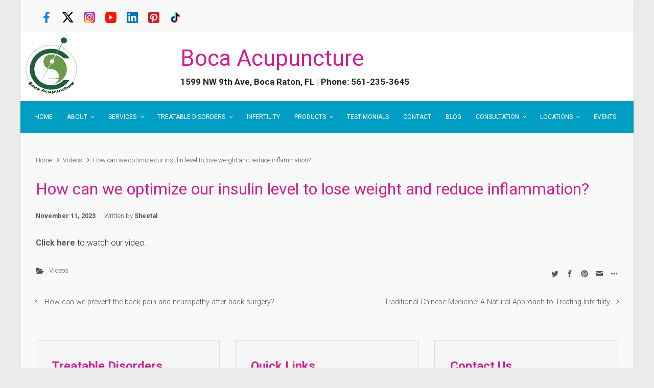

--- FILE ---
content_type: text/html; charset=UTF-8
request_url: https://bocaacupuncture.org/2023/11/how-can-we-optimize-our-insulin-level-to-lose-weight-and-reduce-inflammation/
body_size: 17649
content:

    <!DOCTYPE html>
<html itemscope="itemscope" itemtype="http://schema.org/WebPage"lang="en-US">
    <head>
        <meta charset="UTF-8"/>
        <meta name="viewport" content="width=device-width, initial-scale=1.0"/>
        <meta http-equiv="X-UA-Compatible" content="IE=edge"/>
		<script type="text/javascript">
/* <![CDATA[ */
(()=>{var e={};e.g=function(){if("object"==typeof globalThis)return globalThis;try{return this||new Function("return this")()}catch(e){if("object"==typeof window)return window}}(),function(n){let{ampUrl:t,isCustomizePreview:r,isAmpDevMode:o,noampQueryVarName:s,noampQueryVarValue:i,disabledStorageKey:a,mobileUserAgents:c,regexRegex:d}=n;if("undefined"==typeof sessionStorage)return;const g=new RegExp(d);if(!c.some((e=>{const n=e.match(g);return!(!n||!new RegExp(n[1],n[2]).test(navigator.userAgent))||navigator.userAgent.includes(e)})))return;e.g.addEventListener("DOMContentLoaded",(()=>{const e=document.getElementById("amp-mobile-version-switcher");if(!e)return;e.hidden=!1;const n=e.querySelector("a[href]");n&&n.addEventListener("click",(()=>{sessionStorage.removeItem(a)}))}));const u=o&&["paired-browsing-non-amp","paired-browsing-amp"].includes(window.name);if(sessionStorage.getItem(a)||r||u)return;const m=new URL(location.href),h=new URL(t);h.hash=m.hash,m.searchParams.has(s)&&i===m.searchParams.get(s)?sessionStorage.setItem(a,"1"):h.href!==m.href&&(window.stop(),location.replace(h.href))}({"ampUrl":"https:\/\/bocaacupuncture.org\/2023\/11\/how-can-we-optimize-our-insulin-level-to-lose-weight-and-reduce-inflammation\/?amp=1","noampQueryVarName":"noamp","noampQueryVarValue":"mobile","disabledStorageKey":"amp_mobile_redirect_disabled","mobileUserAgents":["Mobile","Android","Silk\/","Kindle","BlackBerry","Opera Mini","Opera Mobi"],"regexRegex":"^\\/((?:.|\n)+)\\/([i]*)$","isCustomizePreview":false,"isAmpDevMode":false})})();
/* ]]> */
</script>
<style type='text/css'>
</style>
<meta name='robots' content='index, follow, max-image-preview:large, max-snippet:-1, max-video-preview:-1' />
	<style>img:is([sizes="auto" i], [sizes^="auto," i]) { contain-intrinsic-size: 3000px 1500px }</style>
	
	<!-- This site is optimized with the Yoast SEO plugin v20.5 - https://yoast.com/wordpress/plugins/seo/ -->
	<title>How can we optimize our insulin level to lose weight and reduce inflammation? - Boca Acupuncture</title>
	<link rel="canonical" href="https://bocaacupuncture.org/2023/11/how-can-we-optimize-our-insulin-level-to-lose-weight-and-reduce-inflammation/" />
	<meta property="og:locale" content="en_US" />
	<meta property="og:type" content="article" />
	<meta property="og:title" content="How can we optimize our insulin level to lose weight and reduce inflammation? - Boca Acupuncture" />
	<meta property="og:description" content="Click here to watch our video." />
	<meta property="og:url" content="https://bocaacupuncture.org/2023/11/how-can-we-optimize-our-insulin-level-to-lose-weight-and-reduce-inflammation/" />
	<meta property="og:site_name" content="Boca Acupuncture" />
	<meta property="article:publisher" content="https://www.facebook.com/bocaacupuncture" />
	<meta property="article:published_time" content="2023-11-11T10:03:59+00:00" />
	<meta name="author" content="Sheetal" />
	<meta name="twitter:card" content="summary_large_image" />
	<meta name="twitter:creator" content="@AcuMagic" />
	<meta name="twitter:site" content="@AcuMagic" />
	<meta name="twitter:label1" content="Written by" />
	<meta name="twitter:data1" content="Sheetal" />
	<meta name="twitter:label2" content="Est. reading time" />
	<meta name="twitter:data2" content="1 minute" />
	<script type="application/ld+json" class="yoast-schema-graph">{"@context":"https://schema.org","@graph":[{"@type":"WebPage","@id":"https://bocaacupuncture.org/2023/11/how-can-we-optimize-our-insulin-level-to-lose-weight-and-reduce-inflammation/","url":"https://bocaacupuncture.org/2023/11/how-can-we-optimize-our-insulin-level-to-lose-weight-and-reduce-inflammation/","name":"How can we optimize our insulin level to lose weight and reduce inflammation? - Boca Acupuncture","isPartOf":{"@id":"https://bocaacupuncture.org/#website"},"datePublished":"2023-11-11T10:03:59+00:00","dateModified":"2023-11-11T10:03:59+00:00","author":{"@id":"https://bocaacupuncture.org/#/schema/person/9ddc6ab5c8ecbcdcbf96cb4df8d30bee"},"breadcrumb":{"@id":"https://bocaacupuncture.org/2023/11/how-can-we-optimize-our-insulin-level-to-lose-weight-and-reduce-inflammation/#breadcrumb"},"inLanguage":"en-US","potentialAction":[{"@type":"ReadAction","target":["https://bocaacupuncture.org/2023/11/how-can-we-optimize-our-insulin-level-to-lose-weight-and-reduce-inflammation/"]}]},{"@type":"BreadcrumbList","@id":"https://bocaacupuncture.org/2023/11/how-can-we-optimize-our-insulin-level-to-lose-weight-and-reduce-inflammation/#breadcrumb","itemListElement":[{"@type":"ListItem","position":1,"name":"Home","item":"https://bocaacupuncture.org/"},{"@type":"ListItem","position":2,"name":"Blog","item":"https://bocaacupuncture.org/blog/"},{"@type":"ListItem","position":3,"name":"How can we optimize our insulin level to lose weight and reduce inflammation?"}]},{"@type":"WebSite","@id":"https://bocaacupuncture.org/#website","url":"https://bocaacupuncture.org/","name":"Boca Acupuncture","description":"1599 NW 9th Ave, Boca Raton, FL | Phone: 561-235-3645","potentialAction":[{"@type":"SearchAction","target":{"@type":"EntryPoint","urlTemplate":"https://bocaacupuncture.org/?s={search_term_string}"},"query-input":"required name=search_term_string"}],"inLanguage":"en-US"},{"@type":"Person","@id":"https://bocaacupuncture.org/#/schema/person/9ddc6ab5c8ecbcdcbf96cb4df8d30bee","name":"Sheetal","image":{"@type":"ImageObject","inLanguage":"en-US","@id":"https://bocaacupuncture.org/#/schema/person/image/","url":"https://secure.gravatar.com/avatar/21511e1f4a87a7d2d8f514a12ba51de0a45bad8ce9b2c32eaa43f3093cf3a304?s=96&d=mm&r=g","contentUrl":"https://secure.gravatar.com/avatar/21511e1f4a87a7d2d8f514a12ba51de0a45bad8ce9b2c32eaa43f3093cf3a304?s=96&d=mm&r=g","caption":"Sheetal"},"url":"https://bocaacupuncture.org/author/sheetal/"}]}</script>
	<!-- / Yoast SEO plugin. -->


<link rel='dns-prefetch' href='//js.stripe.com' />
<link rel="alternate" type="application/rss+xml" title="Boca Acupuncture &raquo; Feed" href="https://bocaacupuncture.org/feed/" />
<link rel="alternate" type="application/rss+xml" title="Boca Acupuncture &raquo; Comments Feed" href="https://bocaacupuncture.org/comments/feed/" />
<script type="text/javascript">
/* <![CDATA[ */
window._wpemojiSettings = {"baseUrl":"https:\/\/s.w.org\/images\/core\/emoji\/16.0.1\/72x72\/","ext":".png","svgUrl":"https:\/\/s.w.org\/images\/core\/emoji\/16.0.1\/svg\/","svgExt":".svg","source":{"concatemoji":"https:\/\/bocaacupuncture.org\/wp-includes\/js\/wp-emoji-release.min.js"}};
/*! This file is auto-generated */
!function(s,n){var o,i,e;function c(e){try{var t={supportTests:e,timestamp:(new Date).valueOf()};sessionStorage.setItem(o,JSON.stringify(t))}catch(e){}}function p(e,t,n){e.clearRect(0,0,e.canvas.width,e.canvas.height),e.fillText(t,0,0);var t=new Uint32Array(e.getImageData(0,0,e.canvas.width,e.canvas.height).data),a=(e.clearRect(0,0,e.canvas.width,e.canvas.height),e.fillText(n,0,0),new Uint32Array(e.getImageData(0,0,e.canvas.width,e.canvas.height).data));return t.every(function(e,t){return e===a[t]})}function u(e,t){e.clearRect(0,0,e.canvas.width,e.canvas.height),e.fillText(t,0,0);for(var n=e.getImageData(16,16,1,1),a=0;a<n.data.length;a++)if(0!==n.data[a])return!1;return!0}function f(e,t,n,a){switch(t){case"flag":return n(e,"\ud83c\udff3\ufe0f\u200d\u26a7\ufe0f","\ud83c\udff3\ufe0f\u200b\u26a7\ufe0f")?!1:!n(e,"\ud83c\udde8\ud83c\uddf6","\ud83c\udde8\u200b\ud83c\uddf6")&&!n(e,"\ud83c\udff4\udb40\udc67\udb40\udc62\udb40\udc65\udb40\udc6e\udb40\udc67\udb40\udc7f","\ud83c\udff4\u200b\udb40\udc67\u200b\udb40\udc62\u200b\udb40\udc65\u200b\udb40\udc6e\u200b\udb40\udc67\u200b\udb40\udc7f");case"emoji":return!a(e,"\ud83e\udedf")}return!1}function g(e,t,n,a){var r="undefined"!=typeof WorkerGlobalScope&&self instanceof WorkerGlobalScope?new OffscreenCanvas(300,150):s.createElement("canvas"),o=r.getContext("2d",{willReadFrequently:!0}),i=(o.textBaseline="top",o.font="600 32px Arial",{});return e.forEach(function(e){i[e]=t(o,e,n,a)}),i}function t(e){var t=s.createElement("script");t.src=e,t.defer=!0,s.head.appendChild(t)}"undefined"!=typeof Promise&&(o="wpEmojiSettingsSupports",i=["flag","emoji"],n.supports={everything:!0,everythingExceptFlag:!0},e=new Promise(function(e){s.addEventListener("DOMContentLoaded",e,{once:!0})}),new Promise(function(t){var n=function(){try{var e=JSON.parse(sessionStorage.getItem(o));if("object"==typeof e&&"number"==typeof e.timestamp&&(new Date).valueOf()<e.timestamp+604800&&"object"==typeof e.supportTests)return e.supportTests}catch(e){}return null}();if(!n){if("undefined"!=typeof Worker&&"undefined"!=typeof OffscreenCanvas&&"undefined"!=typeof URL&&URL.createObjectURL&&"undefined"!=typeof Blob)try{var e="postMessage("+g.toString()+"("+[JSON.stringify(i),f.toString(),p.toString(),u.toString()].join(",")+"));",a=new Blob([e],{type:"text/javascript"}),r=new Worker(URL.createObjectURL(a),{name:"wpTestEmojiSupports"});return void(r.onmessage=function(e){c(n=e.data),r.terminate(),t(n)})}catch(e){}c(n=g(i,f,p,u))}t(n)}).then(function(e){for(var t in e)n.supports[t]=e[t],n.supports.everything=n.supports.everything&&n.supports[t],"flag"!==t&&(n.supports.everythingExceptFlag=n.supports.everythingExceptFlag&&n.supports[t]);n.supports.everythingExceptFlag=n.supports.everythingExceptFlag&&!n.supports.flag,n.DOMReady=!1,n.readyCallback=function(){n.DOMReady=!0}}).then(function(){return e}).then(function(){var e;n.supports.everything||(n.readyCallback(),(e=n.source||{}).concatemoji?t(e.concatemoji):e.wpemoji&&e.twemoji&&(t(e.twemoji),t(e.wpemoji)))}))}((window,document),window._wpemojiSettings);
/* ]]> */
</script>
<style id='wp-emoji-styles-inline-css' type='text/css'>

	img.wp-smiley, img.emoji {
		display: inline !important;
		border: none !important;
		box-shadow: none !important;
		height: 1em !important;
		width: 1em !important;
		margin: 0 0.07em !important;
		vertical-align: -0.1em !important;
		background: none !important;
		padding: 0 !important;
	}
</style>
<link rel='stylesheet' id='wp-block-library-css' href='https://bocaacupuncture.org/wp-includes/css/dist/block-library/style.min.css' type='text/css' media='all' />
<style id='classic-theme-styles-inline-css' type='text/css'>
/*! This file is auto-generated */
.wp-block-button__link{color:#fff;background-color:#32373c;border-radius:9999px;box-shadow:none;text-decoration:none;padding:calc(.667em + 2px) calc(1.333em + 2px);font-size:1.125em}.wp-block-file__button{background:#32373c;color:#fff;text-decoration:none}
</style>
<link rel='stylesheet' id='single-testimonial-block-css' href='https://bocaacupuncture.org/wp-content/plugins/easy-testimonials/blocks/single-testimonial/style.css' type='text/css' media='all' />
<link rel='stylesheet' id='random-testimonial-block-css' href='https://bocaacupuncture.org/wp-content/plugins/easy-testimonials/blocks/random-testimonial/style.css' type='text/css' media='all' />
<link rel='stylesheet' id='testimonials-list-block-css' href='https://bocaacupuncture.org/wp-content/plugins/easy-testimonials/blocks/testimonials-list/style.css' type='text/css' media='all' />
<link rel='stylesheet' id='testimonials-cycle-block-css' href='https://bocaacupuncture.org/wp-content/plugins/easy-testimonials/blocks/testimonials-cycle/style.css' type='text/css' media='all' />
<link rel='stylesheet' id='testimonials-grid-block-css' href='https://bocaacupuncture.org/wp-content/plugins/easy-testimonials/blocks/testimonials-grid/style.css' type='text/css' media='all' />
<style id='global-styles-inline-css' type='text/css'>
:root{--wp--preset--aspect-ratio--square: 1;--wp--preset--aspect-ratio--4-3: 4/3;--wp--preset--aspect-ratio--3-4: 3/4;--wp--preset--aspect-ratio--3-2: 3/2;--wp--preset--aspect-ratio--2-3: 2/3;--wp--preset--aspect-ratio--16-9: 16/9;--wp--preset--aspect-ratio--9-16: 9/16;--wp--preset--color--black: #000000;--wp--preset--color--cyan-bluish-gray: #abb8c3;--wp--preset--color--white: #ffffff;--wp--preset--color--pale-pink: #f78da7;--wp--preset--color--vivid-red: #cf2e2e;--wp--preset--color--luminous-vivid-orange: #ff6900;--wp--preset--color--luminous-vivid-amber: #fcb900;--wp--preset--color--light-green-cyan: #7bdcb5;--wp--preset--color--vivid-green-cyan: #00d084;--wp--preset--color--pale-cyan-blue: #8ed1fc;--wp--preset--color--vivid-cyan-blue: #0693e3;--wp--preset--color--vivid-purple: #9b51e0;--wp--preset--gradient--vivid-cyan-blue-to-vivid-purple: linear-gradient(135deg,rgba(6,147,227,1) 0%,rgb(155,81,224) 100%);--wp--preset--gradient--light-green-cyan-to-vivid-green-cyan: linear-gradient(135deg,rgb(122,220,180) 0%,rgb(0,208,130) 100%);--wp--preset--gradient--luminous-vivid-amber-to-luminous-vivid-orange: linear-gradient(135deg,rgba(252,185,0,1) 0%,rgba(255,105,0,1) 100%);--wp--preset--gradient--luminous-vivid-orange-to-vivid-red: linear-gradient(135deg,rgba(255,105,0,1) 0%,rgb(207,46,46) 100%);--wp--preset--gradient--very-light-gray-to-cyan-bluish-gray: linear-gradient(135deg,rgb(238,238,238) 0%,rgb(169,184,195) 100%);--wp--preset--gradient--cool-to-warm-spectrum: linear-gradient(135deg,rgb(74,234,220) 0%,rgb(151,120,209) 20%,rgb(207,42,186) 40%,rgb(238,44,130) 60%,rgb(251,105,98) 80%,rgb(254,248,76) 100%);--wp--preset--gradient--blush-light-purple: linear-gradient(135deg,rgb(255,206,236) 0%,rgb(152,150,240) 100%);--wp--preset--gradient--blush-bordeaux: linear-gradient(135deg,rgb(254,205,165) 0%,rgb(254,45,45) 50%,rgb(107,0,62) 100%);--wp--preset--gradient--luminous-dusk: linear-gradient(135deg,rgb(255,203,112) 0%,rgb(199,81,192) 50%,rgb(65,88,208) 100%);--wp--preset--gradient--pale-ocean: linear-gradient(135deg,rgb(255,245,203) 0%,rgb(182,227,212) 50%,rgb(51,167,181) 100%);--wp--preset--gradient--electric-grass: linear-gradient(135deg,rgb(202,248,128) 0%,rgb(113,206,126) 100%);--wp--preset--gradient--midnight: linear-gradient(135deg,rgb(2,3,129) 0%,rgb(40,116,252) 100%);--wp--preset--font-size--small: 13px;--wp--preset--font-size--medium: 20px;--wp--preset--font-size--large: 36px;--wp--preset--font-size--x-large: 42px;--wp--preset--spacing--20: 0.44rem;--wp--preset--spacing--30: 0.67rem;--wp--preset--spacing--40: 1rem;--wp--preset--spacing--50: 1.5rem;--wp--preset--spacing--60: 2.25rem;--wp--preset--spacing--70: 3.38rem;--wp--preset--spacing--80: 5.06rem;--wp--preset--shadow--natural: 6px 6px 9px rgba(0, 0, 0, 0.2);--wp--preset--shadow--deep: 12px 12px 50px rgba(0, 0, 0, 0.4);--wp--preset--shadow--sharp: 6px 6px 0px rgba(0, 0, 0, 0.2);--wp--preset--shadow--outlined: 6px 6px 0px -3px rgba(255, 255, 255, 1), 6px 6px rgba(0, 0, 0, 1);--wp--preset--shadow--crisp: 6px 6px 0px rgba(0, 0, 0, 1);}:where(.is-layout-flex){gap: 0.5em;}:where(.is-layout-grid){gap: 0.5em;}body .is-layout-flex{display: flex;}.is-layout-flex{flex-wrap: wrap;align-items: center;}.is-layout-flex > :is(*, div){margin: 0;}body .is-layout-grid{display: grid;}.is-layout-grid > :is(*, div){margin: 0;}:where(.wp-block-columns.is-layout-flex){gap: 2em;}:where(.wp-block-columns.is-layout-grid){gap: 2em;}:where(.wp-block-post-template.is-layout-flex){gap: 1.25em;}:where(.wp-block-post-template.is-layout-grid){gap: 1.25em;}.has-black-color{color: var(--wp--preset--color--black) !important;}.has-cyan-bluish-gray-color{color: var(--wp--preset--color--cyan-bluish-gray) !important;}.has-white-color{color: var(--wp--preset--color--white) !important;}.has-pale-pink-color{color: var(--wp--preset--color--pale-pink) !important;}.has-vivid-red-color{color: var(--wp--preset--color--vivid-red) !important;}.has-luminous-vivid-orange-color{color: var(--wp--preset--color--luminous-vivid-orange) !important;}.has-luminous-vivid-amber-color{color: var(--wp--preset--color--luminous-vivid-amber) !important;}.has-light-green-cyan-color{color: var(--wp--preset--color--light-green-cyan) !important;}.has-vivid-green-cyan-color{color: var(--wp--preset--color--vivid-green-cyan) !important;}.has-pale-cyan-blue-color{color: var(--wp--preset--color--pale-cyan-blue) !important;}.has-vivid-cyan-blue-color{color: var(--wp--preset--color--vivid-cyan-blue) !important;}.has-vivid-purple-color{color: var(--wp--preset--color--vivid-purple) !important;}.has-black-background-color{background-color: var(--wp--preset--color--black) !important;}.has-cyan-bluish-gray-background-color{background-color: var(--wp--preset--color--cyan-bluish-gray) !important;}.has-white-background-color{background-color: var(--wp--preset--color--white) !important;}.has-pale-pink-background-color{background-color: var(--wp--preset--color--pale-pink) !important;}.has-vivid-red-background-color{background-color: var(--wp--preset--color--vivid-red) !important;}.has-luminous-vivid-orange-background-color{background-color: var(--wp--preset--color--luminous-vivid-orange) !important;}.has-luminous-vivid-amber-background-color{background-color: var(--wp--preset--color--luminous-vivid-amber) !important;}.has-light-green-cyan-background-color{background-color: var(--wp--preset--color--light-green-cyan) !important;}.has-vivid-green-cyan-background-color{background-color: var(--wp--preset--color--vivid-green-cyan) !important;}.has-pale-cyan-blue-background-color{background-color: var(--wp--preset--color--pale-cyan-blue) !important;}.has-vivid-cyan-blue-background-color{background-color: var(--wp--preset--color--vivid-cyan-blue) !important;}.has-vivid-purple-background-color{background-color: var(--wp--preset--color--vivid-purple) !important;}.has-black-border-color{border-color: var(--wp--preset--color--black) !important;}.has-cyan-bluish-gray-border-color{border-color: var(--wp--preset--color--cyan-bluish-gray) !important;}.has-white-border-color{border-color: var(--wp--preset--color--white) !important;}.has-pale-pink-border-color{border-color: var(--wp--preset--color--pale-pink) !important;}.has-vivid-red-border-color{border-color: var(--wp--preset--color--vivid-red) !important;}.has-luminous-vivid-orange-border-color{border-color: var(--wp--preset--color--luminous-vivid-orange) !important;}.has-luminous-vivid-amber-border-color{border-color: var(--wp--preset--color--luminous-vivid-amber) !important;}.has-light-green-cyan-border-color{border-color: var(--wp--preset--color--light-green-cyan) !important;}.has-vivid-green-cyan-border-color{border-color: var(--wp--preset--color--vivid-green-cyan) !important;}.has-pale-cyan-blue-border-color{border-color: var(--wp--preset--color--pale-cyan-blue) !important;}.has-vivid-cyan-blue-border-color{border-color: var(--wp--preset--color--vivid-cyan-blue) !important;}.has-vivid-purple-border-color{border-color: var(--wp--preset--color--vivid-purple) !important;}.has-vivid-cyan-blue-to-vivid-purple-gradient-background{background: var(--wp--preset--gradient--vivid-cyan-blue-to-vivid-purple) !important;}.has-light-green-cyan-to-vivid-green-cyan-gradient-background{background: var(--wp--preset--gradient--light-green-cyan-to-vivid-green-cyan) !important;}.has-luminous-vivid-amber-to-luminous-vivid-orange-gradient-background{background: var(--wp--preset--gradient--luminous-vivid-amber-to-luminous-vivid-orange) !important;}.has-luminous-vivid-orange-to-vivid-red-gradient-background{background: var(--wp--preset--gradient--luminous-vivid-orange-to-vivid-red) !important;}.has-very-light-gray-to-cyan-bluish-gray-gradient-background{background: var(--wp--preset--gradient--very-light-gray-to-cyan-bluish-gray) !important;}.has-cool-to-warm-spectrum-gradient-background{background: var(--wp--preset--gradient--cool-to-warm-spectrum) !important;}.has-blush-light-purple-gradient-background{background: var(--wp--preset--gradient--blush-light-purple) !important;}.has-blush-bordeaux-gradient-background{background: var(--wp--preset--gradient--blush-bordeaux) !important;}.has-luminous-dusk-gradient-background{background: var(--wp--preset--gradient--luminous-dusk) !important;}.has-pale-ocean-gradient-background{background: var(--wp--preset--gradient--pale-ocean) !important;}.has-electric-grass-gradient-background{background: var(--wp--preset--gradient--electric-grass) !important;}.has-midnight-gradient-background{background: var(--wp--preset--gradient--midnight) !important;}.has-small-font-size{font-size: var(--wp--preset--font-size--small) !important;}.has-medium-font-size{font-size: var(--wp--preset--font-size--medium) !important;}.has-large-font-size{font-size: var(--wp--preset--font-size--large) !important;}.has-x-large-font-size{font-size: var(--wp--preset--font-size--x-large) !important;}
:where(.wp-block-post-template.is-layout-flex){gap: 1.25em;}:where(.wp-block-post-template.is-layout-grid){gap: 1.25em;}
:where(.wp-block-columns.is-layout-flex){gap: 2em;}:where(.wp-block-columns.is-layout-grid){gap: 2em;}
:root :where(.wp-block-pullquote){font-size: 1.5em;line-height: 1.6;}
</style>
<link rel='stylesheet' id='redux-extendify-styles-css' href='https://bocaacupuncture.org/wp-content/plugins/redux-framework/redux-core/assets/css/extendify-utilities.css' type='text/css' media='all' />
<link rel='stylesheet' id='wpsm_colorbox-font-awesome-front-css' href='https://bocaacupuncture.org/wp-content/plugins/colorbox-panels/assets/css/font-awesome/css/font-awesome.min.css' type='text/css' media='all' />
<link rel='stylesheet' id='wpsm_colorbox_bootstrap-front-css' href='https://bocaacupuncture.org/wp-content/plugins/colorbox-panels/assets/css/bootstrap-front.css' type='text/css' media='all' />
<link rel='stylesheet' id='contact-form-7-css' href='https://bocaacupuncture.org/wp-content/plugins/contact-form-7/includes/css/styles.css' type='text/css' media='all' />
<style id='contact-form-7-inline-css' type='text/css'>
.wpcf7 .wpcf7-recaptcha iframe {margin-bottom: 0;}.wpcf7 .wpcf7-recaptcha[data-align="center"] > div {margin: 0 auto;}.wpcf7 .wpcf7-recaptcha[data-align="right"] > div {margin: 0 0 0 auto;}
</style>
<link rel='stylesheet' id='easy_testimonial_style-css' href='https://bocaacupuncture.org/wp-content/plugins/easy-testimonials/include/assets/css/style.css' type='text/css' media='all' />
<link rel='stylesheet' id='ce_responsive-css' href='https://bocaacupuncture.org/wp-content/plugins/simple-embed-code/css/video-container.min.css' type='text/css' media='all' />
<link rel='stylesheet' id='wpecpp-css' href='https://bocaacupuncture.org/wp-content/plugins/wp-ecommerce-paypal/assets/css/wpecpp.css' type='text/css' media='all' />
<link rel='stylesheet' id='wp-components-css' href='https://bocaacupuncture.org/wp-includes/css/dist/components/style.min.css' type='text/css' media='all' />
<link rel='stylesheet' id='godaddy-styles-css' href='https://bocaacupuncture.org/wp-content/mu-plugins/vendor/wpex/godaddy-launch/includes/Dependencies/GoDaddy/Styles/build/latest.css' type='text/css' media='all' />
<link rel='stylesheet' id='wpfront-notification-bar-css' href='https://bocaacupuncture.org/wp-content/plugins/wpfront-notification-bar/css/wpfront-notification-bar.min.css' type='text/css' media='all' />
<link rel='stylesheet' id='evolve-bootstrap-css' href='https://bocaacupuncture.org/wp-content/themes/evolve/assets/css/bootstrap.min.css' type='text/css' media='all' />
<link rel='stylesheet' id='evolve-fw-css' href='https://bocaacupuncture.org/wp-content/themes/evolve/assets/css/fw-all.min.css' type='text/css' media='all' />
<link rel='stylesheet' id='evolve-style-css' href='https://bocaacupuncture.org/wp-content/themes/evolve/style.css' type='text/css' media='all' />
<style id='evolve-style-inline-css' type='text/css'>
 .navbar-nav .nav-link:focus, .navbar-nav .nav-link:hover, .navbar-nav .active > .nav-link, .navbar-nav .nav-link.active, .navbar-nav .nav-link.show, .navbar-nav .show > .nav-link, .navbar-nav li.menu-item.current-menu-item > a, .navbar-nav li.menu-item.current-menu-parent > a, .navbar-nav li.menu-item.current-menu-ancestor > a, .navbar-nav li a:hover, .navbar-nav li:hover > a, .navbar-nav li:hover, .social-media-links a:hover { color: #000000; } .thumbnail-post:hover img { -webkit-transform: scale(1.1,1.1); -ms-transform: scale(1.1,1.1); transform: scale(1.1,1.1); } .thumbnail-post:hover .mask { opacity: 1; } .thumbnail-post:hover .icon { opacity: 1; top: 50%; margin-top: -25px; } .content { padding-top: 2rem; padding-bottom: 0rem; } .navbar-nav .dropdown-menu { background-color: #009ec3; } .navbar-nav .dropdown-item:focus, .navbar-nav .dropdown-item:hover { background: none; } .menu-header, .sticky-header { background-color: #009ec3; } .header-v1 .header-search .form-control:focus, .sticky-header .header-search .form-control:focus { background-color: #0092b7; } .header-pattern { background-color: #ffffff; } .header-search .form-control, .header-search .form-control:focus, .header-search .form-control::placeholder { color: #ffffff; } body { font-size: 1rem; font-family: Roboto; font-weight: 300; color: #212529; } #website-title, #website-title a { font-size: 44px; font-family: Roboto; font-weight: 400; color: #d11f8f; } #tagline { font-size: 17px; font-family: Roboto; } .post-title, .post-title a, .blog-title { font-size: 32px; font-family: Roboto; } .post-content { font-size: 16px; font-family: Roboto; } body{ color:; } #sticky-title { font-size: 25px; font-family: Roboto; font-weight: 400; color: #ffffff; } .page-nav a, .navbar-nav .nav-link, .navbar-nav .dropdown-item, .navbar-nav .dropdown-menu, .menu-header, .header-wrapper .header-search, .sticky-header, .navbar-toggler { font-size: 12px; font-family: Roboto; color: #ffffff; } .widget-title, .widget-title a.rsswidget { font-size: 24px; font-family: Roboto; color: #d11f8f; } .widget-content, .aside, .aside a { font-size: 16px; font-family: Roboto; }.widget-content, .widget-content a, .widget-content .tab-holder .news-list li .post-holder a, .widget-content .tab-holder .news-list li .post-holder .meta{ color:; } h1 { font-size: 26px; font-family: Roboto; font-weight: 400; color: #d11f8f; } h2 { font-size: 30px; font-family: Roboto; font-weight: 400; color: #d11f8f; } h3 { font-size: 25px; font-family: Roboto; } h4 { font-size: 27px; font-family: Roboto; font-weight: 400; color: #d11f8f; } h5 { font-size: 20px; font-family: Roboto; } h6 { font-size: 14px; font-family: Roboto; } #copyright, #copyright a { font-size: .7rem; font-family: Roboto; font-weight: 300; color: #999999; } #backtotop { right: 2rem; } .widget-content { padding: 30px; } a, .page-link, .page-link:hover, code, .widget_calendar tbody a, .page-numbers.current { color: #5e5454; } .breadcrumb-item:last-child, .breadcrumb-item+.breadcrumb-item::before, .widget a, .post-meta, .post-meta a, .navigation a, .post-content .number-pagination a:link, #wp-calendar td, .no-comment, .comment-meta, .comment-meta a, blockquote, .price del { color: #5e5454; } a:hover { color: #726868; } .header { padding-top: 10px; padding-bottom: 10px; } .header.container { padding-left: 10px; padding-right: 10px; } .page-nav ul > li, .navbar-nav > li { padding: 0 6px; } .header-block { background-color: #2a2a2a; background: -o-radial-gradient(circle, #2a2a2a, #1b1b1b); background: radial-gradient(circle, #2a2a2a, #1b1b1b); background-repeat: no-repeat; } .btn, a.btn, button, .button, .widget .button, input#submit, input[type=submit], .post-content a.btn, .woocommerce .button { background: #0bb697; background-image: -webkit-gradient( linear, left bottom, left top, from(#0bb697), to(#0bb697) ); background-image: -o-linear-gradient( bottom, #0bb697, #0bb697 ); background-image: linear-gradient( to top, #0bb697, #0bb697 ); color: #f4f4f4; text-shadow: none; border-color: #0bb697; border-radius: .3em; border-width: 1pxpx; border-style: solid; -webkit-box-shadow: 0 2px 0 #1d6e72; box-shadow: 0 2px 0 #1d6e72; } .btn:hover, a.btn:hover, button:hover, .button:hover, .widget .button:hover, input#submit:hover, input[type=submit]:hover, .carousel-control-button:hover, .header-wrapper .woocommerce-menu .btn:hover { color: #ffffff; border-color: #313a43; background: #313a43; background-image: -webkit-gradient( linear, left bottom, left top, from( #313a43 ), to( #313a43 ) ); background-image: -o-linear-gradient( bottom, #313a43, #313a43 ); background-image: linear-gradient( to top, #313a43, #313a43 ); -webkit-box-shadow: 0 2px 0 #313a43; box-shadow: 0 2px 0 #313a43; border-width: 1pxpx; border-style: solid; } #wrapper, .wrapper-customizer { -webkit-box-shadow: 0 0 3px rgba(0, 0, 0, .2); box-shadow: 0 0 3px rgba(0, 0, 0, .2); } .header-block { -webkit-box-shadow: 0 1px 1px rgba(0, 0, 0, .05); box-shadow: 0 1px 1px rgba(0, 0, 0, .05); } .formatted-post { -webkit-box-shadow: 0 0 20px rgba(0, 0, 0, .1) inset; box-shadow: 0 0 20px rgba(0, 0, 0, .1) inset; } .footer::before { -webkit-box-shadow: 0 0 9px rgba(0, 0, 0, 0.6); box-shadow: 0 0 9px rgba(0, 0, 0, 0.6); } input[type=text], input[type=email], input[type=url], input[type=password], input[type=file], input[type=tel], textarea, select, .form-control, .form-control:focus, .select2-container--default .select2-selection--single, a.wpml-ls-item-toggle, .wpml-ls-sub-menu a { background-color: #fcfcfc; border-color: #fcfcfc; color: #888888; } .custom-checkbox .custom-control-input:checked~.custom-control-label::before, .custom-radio .custom-control-input:checked~.custom-control-label::before, .nav-pills .nav-link.active, .dropdown-item.active, .dropdown-item:active, .woocommerce-store-notice, .comment-author .fn .badge-primary, .widget.woocommerce .count, .woocommerce-review-link, .woocommerce .onsale, .stars a:hover, .stars a.active { background: #492fb1; } .form-control:focus, .input-text:focus, input[type=text]:focus, input[type=email]:focus, input[type=url]:focus, input[type=password]:focus, input[type=file]:focus, input[type=tel]:focus, textarea:focus, .page-link:focus, select:focus { border-color: transparent; box-shadow: 0 0 .7rem rgba(73, 47, 177, 0.9); } .custom-control-input:focus~.custom-control-label::before { box-shadow: 0 0 0 1px #fff, 0 0 0 0.2rem  rgba(73, 47, 177, 0.25); } .btn.focus, .btn:focus { box-shadow: 0 0 0 0.2rem rgba(73, 47, 177, 0.25); } :focus { outline-color: rgba(73, 47, 177, 0.25); } code { border-left-color: #492fb1; } @media (min-width: 992px), (min-width: 1200px), (min-width: 1260px) and (max-width: 1198.98px) { .container, #wrapper { width: 100%; max-width: 1200px; } .posts.card-deck > .card { min-width: calc(50% - 30px); max-width: calc(50% - 30px); } .posts.card-deck > .card.p-4 { min-width: calc(50% - 2rem); max-width: calc(50% - 2rem); }} @media (max-width: 991.98px) { .posts.card-deck > .card { min-width: calc(50% - 30px); max-width: calc(50% - 30px); } .posts.card-deck > .card.p-4 { min-width: calc(50% - 2rem); max-width: calc(50% - 2rem); }} @media (min-width: 768px) { .sticky-header { width: 100%; left: 0; right: 0; margin: 0 auto; z-index: 99999; } .page-nav, .header-wrapper .main-menu { padding-top: 8px; padding-bottom: 8px; } a:hover .link-effect, a:focus .link-effect { -webkit-transform: translateY(-100%); -ms-transform: translateY(-100%); transform: translateY(-100%); } .header-v1 .social-media-links li:last-child a { margin-right: 0; }} @media (max-width: 767.98px) { .navbar-nav .menu-item-has-children ul li .dropdown-toggle { padding-bottom: .7rem; } .navbar-nav .menu-item-has-children .dropdown-menu { margin-top: 0; } .page-nav ul li, .page-nav ul, .navbar-nav li, .navbar-nav, .navbar-nav .dropdown-menu, .navbar-toggler { border-color: #0092b7; } .navbar-toggler, .page-nav ul li, .page-nav ul, .navbar-nav li, .navbar-nav, .navbar-nav .dropdown-menu { background: #0096bb; } .posts.card-deck > .card { min-width: calc(100% - 30px); max-width: 100%; } .posts.card-deck > .card.p-4 { min-width: calc(100% - 2rem); max-width: 100%; }} @media (min-width: 576px) {} @media (max-width: 575.98px) { .header-v1 .search-form .form-control { background-color: #0096bb; }}
</style>
<link rel='stylesheet' id='forget-about-shortcode-buttons-css' href='https://bocaacupuncture.org/wp-content/plugins/forget-about-shortcode-buttons/public/css/button-styles.css' type='text/css' media='all' />
<link rel='stylesheet' id='lgc-unsemantic-grid-responsive-tablet-css' href='https://bocaacupuncture.org/wp-content/plugins/lightweight-grid-columns/css/unsemantic-grid-responsive-tablet.css' type='text/css' media='all' />
<script type="text/javascript" src="https://bocaacupuncture.org/wp-includes/js/jquery/jquery.min.js" id="jquery-core-js"></script>
<script type="text/javascript" src="https://bocaacupuncture.org/wp-includes/js/jquery/jquery-migrate.min.js" id="jquery-migrate-js"></script>
<script type="text/javascript" src="https://bocaacupuncture.org/wp-content/plugins/colorbox-panels/assets/js/masonry.pkgd.min.js" id="wpsm_colorbox_masnory-js"></script>
<script type="text/javascript" src="https://bocaacupuncture.org/wp-content/plugins/colorbox-panels/assets/js/jcolumn.min.js" id="wpsm_colorbox_height-js"></script>
<script type="text/javascript" src="https://bocaacupuncture.org/wp-content/plugins/wpfront-notification-bar/js/wpfront-notification-bar.min.js" id="wpfront-notification-bar-js"></script>
<script type="text/javascript" id="easy-testimonials-reveal-js-extra">
/* <![CDATA[ */
var easy_testimonials_reveal = {"show_less_text":"Show Less"};
/* ]]> */
</script>
<script type="text/javascript" src="https://bocaacupuncture.org/wp-content/plugins/easy-testimonials/include/assets/js/easy-testimonials-reveal.js" id="easy-testimonials-reveal-js"></script>
<link rel="https://api.w.org/" href="https://bocaacupuncture.org/wp-json/" /><link rel="alternate" title="JSON" type="application/json" href="https://bocaacupuncture.org/wp-json/wp/v2/posts/2707" /><link rel="EditURI" type="application/rsd+xml" title="RSD" href="https://bocaacupuncture.org/xmlrpc.php?rsd" />
<meta name="generator" content="WordPress 6.8.3" />
<link rel='shortlink' href='https://bocaacupuncture.org/?p=2707' />
<link rel="alternate" title="oEmbed (JSON)" type="application/json+oembed" href="https://bocaacupuncture.org/wp-json/oembed/1.0/embed?url=https%3A%2F%2Fbocaacupuncture.org%2F2023%2F11%2Fhow-can-we-optimize-our-insulin-level-to-lose-weight-and-reduce-inflammation%2F" />
<link rel="alternate" title="oEmbed (XML)" type="text/xml+oembed" href="https://bocaacupuncture.org/wp-json/oembed/1.0/embed?url=https%3A%2F%2Fbocaacupuncture.org%2F2023%2F11%2Fhow-can-we-optimize-our-insulin-level-to-lose-weight-and-reduce-inflammation%2F&#038;format=xml" />
<meta name="generator" content="Redux 4.4.0" /><style type="text/css" media="screen"></style><style type="text/css" media="screen">@media (max-width: 728px) {}</style><style type="text/css" media="screen">@media (max-width: 320px) {}</style>		<!--[if lt IE 9]>
			<link rel="stylesheet" href="https://bocaacupuncture.org/wp-content/plugins/lightweight-grid-columns/css/ie.min.css" />
		<![endif]-->
	<link rel="alternate" type="text/html" media="only screen and (max-width: 640px)" href="https://bocaacupuncture.org/2023/11/how-can-we-optimize-our-insulin-level-to-lose-weight-and-reduce-inflammation/?amp=1"><link rel="amphtml" href="https://bocaacupuncture.org/2023/11/how-can-we-optimize-our-insulin-level-to-lose-weight-and-reduce-inflammation/?amp=1"><style>#amp-mobile-version-switcher{left:0;position:absolute;width:100%;z-index:100}#amp-mobile-version-switcher>a{background-color:#444;border:0;color:#eaeaea;display:block;font-family:-apple-system,BlinkMacSystemFont,Segoe UI,Roboto,Oxygen-Sans,Ubuntu,Cantarell,Helvetica Neue,sans-serif;font-size:16px;font-weight:600;padding:15px 0;text-align:center;-webkit-text-decoration:none;text-decoration:none}#amp-mobile-version-switcher>a:active,#amp-mobile-version-switcher>a:focus,#amp-mobile-version-switcher>a:hover{-webkit-text-decoration:underline;text-decoration:underline}</style>		<style type="text/css" id="wp-custom-css">
			/*** Css By Developer ****/

.make_appointment_btn .wpfront-button {
    background: #00b7ea;
    background: -moz-linear-gradient(top, #00b7ea 0%, #009ec3 100%);
    background: -webkit-gradient(linear, left top, left bottom, color-stop(0%,#00b7ea), color-stop(100%,#009ec3));
    background: -webkit-linear-gradient(top, #00b7ea 0%,#009ec3 100%);
    background: -o-linear-gradient(top, #00b7ea 0%,#009ec3 100%);
    background: -ms-linear-gradient(top, #00b7ea 0%,#009ec3 100%);
    background: linear-gradient(to bottom, #00b7ea 0%, #009ec3 100%);
    filter: progid:DXImageTransform.Microsoft.gradient( startColorstr='#00b7ea', endColorstr='#009ec3',GradientType=0 );
    color: #ffffff;
    padding: 10px 20px;
    position: fixed;
    right: 10%;
    top: 10px;
    border-radius: 8px;
    line-height: normal;
    font-size: 18px;
    font-weight: bold;
}

#tagline {
    font-weight: bold;
}

.alignqrcode {
    float: right;
    margin: -1rem 0 0 6rem;
}		</style>
		
<!-- Google tag (gtag.js) -->
<script async src="https://www.googletagmanager.com/gtag/js?id=G-HVP42M4N5L"></script>
<script>
  window.dataLayer = window.dataLayer || [];
  function gtag(){dataLayer.push(arguments);}
  gtag('js', new Date());

  gtag('config', 'G-HVP42M4N5L');
</script>
</head>
<body class="wp-singular post-template-default single single-post postid-2707 single-format-standard wp-theme-evolve" itemscope="itemscope" itemtype="http://schema.org/WebPage">
                <style type="text/css">
                #wpfront-notification-bar, #wpfront-notification-bar-editor            {
            background: #888888;
            background: -moz-linear-gradient(top, #888888 0%, #000000 100%);
            background: -webkit-gradient(linear, left top, left bottom, color-stop(0%,#888888), color-stop(100%,#000000));
            background: -webkit-linear-gradient(top, #888888 0%,#000000 100%);
            background: -o-linear-gradient(top, #888888 0%,#000000 100%);
            background: -ms-linear-gradient(top, #888888 0%,#000000 100%);
            background: linear-gradient(to bottom, #888888 0%, #000000 100%);
            filter: progid:DXImageTransform.Microsoft.gradient( startColorstr='#888888', endColorstr='#000000',GradientType=0 );
            background-repeat: no-repeat;
                        }
            #wpfront-notification-bar div.wpfront-message, #wpfront-notification-bar-editor li, #wpfront-notification-bar-editor p            {
            color: #ffffff;
                        }
            #wpfront-notification-bar a.wpfront-button, #wpfront-notification-bar-editor a.wpfront-button            {
            background: #00b7ea;
            background: -moz-linear-gradient(top, #00b7ea 0%, #009ec3 100%);
            background: -webkit-gradient(linear, left top, left bottom, color-stop(0%,#00b7ea), color-stop(100%,#009ec3));
            background: -webkit-linear-gradient(top, #00b7ea 0%,#009ec3 100%);
            background: -o-linear-gradient(top, #00b7ea 0%,#009ec3 100%);
            background: -ms-linear-gradient(top, #00b7ea 0%,#009ec3 100%);
            background: linear-gradient(to bottom, #00b7ea 0%, #009ec3 100%);
            filter: progid:DXImageTransform.Microsoft.gradient( startColorstr='#00b7ea', endColorstr='#009ec3',GradientType=0 );

            color: #ffffff;
            }
            #wpfront-notification-bar-open-button            {
            background-color: #00b7ea;
            right: 10px;
                        }
            #wpfront-notification-bar-open-button.top                {
                background-image: url(https://bocaacupuncture.org/wp-content/plugins/wpfront-notification-bar/images/arrow_down.png);
                }

                #wpfront-notification-bar-open-button.bottom                {
                background-image: url(https://bocaacupuncture.org/wp-content/plugins/wpfront-notification-bar/images/arrow_up.png);
                }
                #wpfront-notification-bar-table, .wpfront-notification-bar tbody, .wpfront-notification-bar tr            {
                        }
            #wpfront-notification-bar div.wpfront-close            {
            border: 1px solid #555555;
            background-color: #555555;
            color: #000000;
            }
            #wpfront-notification-bar div.wpfront-close:hover            {
            border: 1px solid #aaaaaa;
            background-color: #aaaaaa;
            }
             #wpfront-notification-bar-spacer { display:block; }                </style>
                            <div id="wpfront-notification-bar-spacer" class="wpfront-notification-bar-spacer  wpfront-fixed-position hidden">
                <div id="wpfront-notification-bar-open-button" aria-label="reopen" role="button" class="wpfront-notification-bar-open-button hidden top wpfront-bottom-shadow"></div>
                <div id="wpfront-notification-bar" class="wpfront-notification-bar wpfront-fixed  wpfront-fixed-position   top ">
                                         
                            <table id="wpfront-notification-bar-table" border="0" cellspacing="0" cellpadding="0" role="presentation">                        
                                <tr>
                                    <td>
                                     
                                    <div class="wpfront-message wpfront-div">
                                        <font size="5">Boost Immune system with acupuncture and Herbs to fight Virus infection</font>                                     </div>
                                                       
                                        <div class="wpfront-div">
                                                                                                                                        <a class="wpfront-button" href="https://bocaacupuncture.org/online-consultation-for-immune-function/"  target="_blank" rel="noopener">Learn more </a>
                                                                                                                                    </div>                                   
                                                                                                       
                                    </td>
                                </tr>              
                            </table>
                            
                                    </div>
            </div>
            
            <script type="text/javascript">
                function __load_wpfront_notification_bar() {
                    if (typeof wpfront_notification_bar === "function") {
                        wpfront_notification_bar({"position":1,"height":65,"fixed_position":true,"animate_delay":0.5,"close_button":false,"button_action_close_bar":false,"auto_close_after":0,"display_after":1,"is_admin_bar_showing":false,"display_open_button":false,"keep_closed":false,"keep_closed_for":0,"position_offset":0,"display_scroll":true,"display_scroll_offset":100,"keep_closed_cookie":"wpfront-notification-bar-keep-closed","log":false,"id_suffix":"","log_prefix":"[WPFront Notification Bar]","theme_sticky_selector":"","set_max_views":false,"max_views":0,"max_views_for":0,"max_views_cookie":"wpfront-notification-bar-max-views"});
                    } else {
                                    setTimeout(__load_wpfront_notification_bar, 100);
                    }
                }
                __load_wpfront_notification_bar();
            </script>
            <a class="btn screen-reader-text sr-only sr-only-focusable"
   href="#primary">Skip to main content</a>

<div id="wrapper"><div class="header-block"></div><header class="header-v1 header-wrapper" role="banner" itemscope="itemscope" itemtype="http://schema.org/WPHeader">
<div class="top-bar py-2">
        <div class="container">
            <div class="row align-items-center">
                <div class="col-md-6 col-sm-12">
				<ul class="social-media-links mr-md-3 float-md-left">

			
                <li><a target="_blank" href="https://www.facebook.com/bocaacupuncture"><img src="https://bocaacupuncture.org/wp-content/uploads/2023/08/Facebook.png" alt="Facebook" style="height: 22px;width: 22px;
    margin-top: 5px;"></a>
                </li>

			
                <li><a target="_blank" href="https://twitter.com/li_acupuncture"><img src="https://bocaacupuncture.org/wp-content/uploads/2024/07/x.png" alt="Twitter" style="height: 22px;width: 22px;
    margin-top: 5px;"></a>
                </li>

			
                <li><a target="_blank" href="http://instagram.com/acumagic"><img src="https://bocaacupuncture.org/wp-content/uploads/2024/07/Instagram.png" alt="Instagram" style="height: 22px;width: 22x;
    margin-top: 5px;"></a>
                </li>

			
                <li><a target="_blank" href="http://www.youtube.com/acuoptimalhealth"><img src="https://bocaacupuncture.org/wp-content/uploads/2024/07/youtube.png" alt="YouTube" style="height: 22px;width: 22px;
    margin-top: 5px;"></a>
                </li>

					
                <li><a target="_blank" href="https://www.linkedin.com/company/10348970/admin/feed/posts/"><img src="https://bocaacupuncture.org/wp-content/uploads/2024/07/linkedin.png" alt="LinkedIn" style="height: 22px;width: 22px;
    margin-top: 5px;"></a>
                </li>
					
					
                <li><a target="_blank" href="https://www.pinterest.com/bocaacupuncure/"><img src="https://bocaacupuncture.org/wp-content/uploads/2023/12/pinterest.png" alt="Pinterest" style="height: 22px;width: 22px;
    margin-top: 5px;"></a>
                </li>

					
				<li><a target="_blank" href="https://www.tiktok.com/@bocaacupuncture/"><img src="https://bocaacupuncture.org/wp-content/uploads/2023/07/tiktok.png" alt="TikTok" style="height: 2@px;width: 22px;
    margin-top: 5px;"></a></li>

			
        </ul>
				

					                </div>
                <div class="col-md-6 col-sm-12">
					                </div>
            </div>
        </div>
    </div>    
<div class="header-pattern">

		
        <div class="header container">
            <div class="row align-items-center justify-content-between">

				<div class="col order-1 order-md-3"></div><div class='col-md-3 order-2 order-md-1 header-logo-container pr-md-0'><a href=https://bocaacupuncture.org><img alt='Boca Acupuncture' src=https://bocaacupuncture.org/wp-content/uploads/2024/06/logo-boca.png /></a></div><div class="col col-lg-auto order-2"><h4 id="website-title"><a href="https://bocaacupuncture.org">Boca Acupuncture</a>
    </h4><div id="tagline">1599 NW 9th Ave, Boca Raton, FL | Phone: 561-235-3645</div></div><!-- .col .order-2 -->
            </div><!-- .row .align-items-center -->
        </div><!-- .header .container -->

		
    </div><!-- .header-pattern -->

    <div class="menu-header">
        <div class="container">
            <div class="row align-items-md-center">

				<nav class="navbar navbar-expand-md main-menu mr-auto col-12 col-sm"><button class="navbar-toggler" type="button" data-toggle="collapse" data-target="#primary-menu" aria-controls="primary-menu" aria-expanded="false" aria-label="Primary">
                                    <svg class="icon icon-menu" aria-hidden="true" role="img"> <use xlink:href="https://bocaacupuncture.org/wp-content/themes/evolve/assets/images/icons.svg#icon-menu"></use> </svg>
                                    </button>
                                <div id="primary-menu" class="collapse navbar-collapse" data-hover="dropdown" data-animations="fadeInUp fadeInDown fadeInDown fadeInDown"><ul id="menu-menu-1" class="navbar-nav mr-auto"><li itemscope="itemscope" itemtype="https://www.schema.org/SiteNavigationElement" id="menu-item-40" class="menu-item menu-item-type-custom menu-item-object-custom menu-item-home menu-item-40 nav-item"><a href="https://bocaacupuncture.org/" class="nav-link"><span class="link-effect" data-hover="HOME">HOME</span></a></li>
<li itemscope="itemscope" itemtype="https://www.schema.org/SiteNavigationElement" id="menu-item-41" class="menu-item menu-item-type-post_type menu-item-object-page menu-item-has-children dropdown menu-item-41 nav-item"><a href="https://bocaacupuncture.org/about-boca-raton-acupuncture-clinic/" data-hover="dropdown" data-toggle="dropdown" aria-haspopup="true" aria-expanded="false" class="dropdown-toggle nav-link" id="menu-item-dropdown-41"><span class="link-effect" data-hover="ABOUT">ABOUT</span></a>
<ul class="dropdown-menu dropdown-hover" aria-labelledby="menu-item-dropdown-41" role="menu">
	<li itemscope="itemscope" itemtype="https://www.schema.org/SiteNavigationElement" id="menu-item-255" class="menu-item menu-item-type-post_type menu-item-object-page menu-item-255 nav-item"><a href="https://bocaacupuncture.org/about-boca-raton-acupuncture-clinic/changhong-zhou/" class="dropdown-item"><span class="link-effect" data-hover="Dr. Changhong Zhou">Dr. Changhong Zhou</span></a></li>
	<li itemscope="itemscope" itemtype="https://www.schema.org/SiteNavigationElement" id="menu-item-275" class="menu-item menu-item-type-post_type menu-item-object-page menu-item-275 nav-item"><a href="https://bocaacupuncture.org/about-boca-raton-acupuncture-clinic/dr-li-zheng/" class="dropdown-item"><span class="link-effect" data-hover="Dr. Li Zheng">Dr. Li Zheng</span></a></li>
</ul>
</li>
<li itemscope="itemscope" itemtype="https://www.schema.org/SiteNavigationElement" id="menu-item-322" class="menu-item menu-item-type-post_type menu-item-object-page menu-item-has-children dropdown menu-item-322 nav-item"><a href="https://bocaacupuncture.org/services/" data-hover="dropdown" data-toggle="dropdown" aria-haspopup="true" aria-expanded="false" class="dropdown-toggle nav-link" id="menu-item-dropdown-322"><span class="link-effect" data-hover="SERVICES">SERVICES</span></a>
<ul class="dropdown-menu dropdown-hover" aria-labelledby="menu-item-dropdown-322" role="menu">
	<li itemscope="itemscope" itemtype="https://www.schema.org/SiteNavigationElement" id="menu-item-472" class="menu-item menu-item-type-post_type menu-item-object-page menu-item-472 nav-item"><a href="https://bocaacupuncture.org/services/chinese-herbs/" class="dropdown-item"><span class="link-effect" data-hover="Chinese Herbs">Chinese Herbs</span></a></li>
	<li itemscope="itemscope" itemtype="https://www.schema.org/SiteNavigationElement" id="menu-item-351" class="menu-item menu-item-type-post_type menu-item-object-page menu-item-351 nav-item"><a href="https://bocaacupuncture.org/services/vitamin-point-injection/" class="dropdown-item"><span class="link-effect" data-hover="Vitamin Point Injection">Vitamin Point Injection</span></a></li>
	<li itemscope="itemscope" itemtype="https://www.schema.org/SiteNavigationElement" id="menu-item-331" class="menu-item menu-item-type-post_type menu-item-object-page menu-item-331 nav-item"><a href="https://bocaacupuncture.org/acupuncture-demos/" class="dropdown-item"><span class="link-effect" data-hover="Demos">Demos</span></a></li>
</ul>
</li>
<li itemscope="itemscope" itemtype="https://www.schema.org/SiteNavigationElement" id="menu-item-47" class="menu-item menu-item-type-post_type menu-item-object-page menu-item-has-children dropdown menu-item-47 nav-item"><a href="https://bocaacupuncture.org/treatable-disorders/" data-hover="dropdown" data-toggle="dropdown" aria-haspopup="true" aria-expanded="false" class="dropdown-toggle nav-link" id="menu-item-dropdown-47"><span class="link-effect" data-hover="TREATABLE DISORDERS">TREATABLE DISORDERS</span></a>
<ul class="dropdown-menu dropdown-hover" aria-labelledby="menu-item-dropdown-47" role="menu">
	<li itemscope="itemscope" itemtype="https://www.schema.org/SiteNavigationElement" id="menu-item-71" class="menu-item menu-item-type-post_type menu-item-object-page menu-item-71 nav-item"><a href="https://bocaacupuncture.org/treatable-disorders/acid-reflux-diabetes/" class="dropdown-item"><span class="link-effect" data-hover="A - D">A &#8211; D</span></a></li>
	<li itemscope="itemscope" itemtype="https://www.schema.org/SiteNavigationElement" id="menu-item-76" class="menu-item menu-item-type-post_type menu-item-object-page menu-item-76 nav-item"><a href="https://bocaacupuncture.org/treatable-disorders/excessive-sweating-infertility/" class="dropdown-item"><span class="link-effect" data-hover="E - J">E &#8211; J</span></a></li>
	<li itemscope="itemscope" itemtype="https://www.schema.org/SiteNavigationElement" id="menu-item-60" class="menu-item menu-item-type-post_type menu-item-object-page menu-item-60 nav-item"><a href="https://bocaacupuncture.org/treatable-disorders/lyme-disease-osteoarthritis/" class="dropdown-item"><span class="link-effect" data-hover="K - O">K &#8211; O</span></a></li>
	<li itemscope="itemscope" itemtype="https://www.schema.org/SiteNavigationElement" id="menu-item-83" class="menu-item menu-item-type-post_type menu-item-object-page menu-item-83 nav-item"><a href="https://bocaacupuncture.org/treatable-disorders/pain-tendonitis/" class="dropdown-item"><span class="link-effect" data-hover="P - T">P &#8211; T</span></a></li>
	<li itemscope="itemscope" itemtype="https://www.schema.org/SiteNavigationElement" id="menu-item-82" class="menu-item menu-item-type-post_type menu-item-object-page menu-item-82 nav-item"><a href="https://bocaacupuncture.org/treatable-disorders/vertigo-weight-loss/" class="dropdown-item"><span class="link-effect" data-hover="U - Z">U &#8211; Z</span></a></li>
	<li itemscope="itemscope" itemtype="https://www.schema.org/SiteNavigationElement" id="menu-item-3503" class="menu-item menu-item-type-post_type menu-item-object-page menu-item-3503 nav-item"><a href="https://bocaacupuncture.org/boca-md-and-acupuncturist/" class="dropdown-item"><span class="link-effect" data-hover="Boca MD and Acupuncturist">Boca MD and Acupuncturist</span></a></li>
	<li itemscope="itemscope" itemtype="https://www.schema.org/SiteNavigationElement" id="menu-item-665" class="menu-item menu-item-type-post_type menu-item-object-page menu-item-665 nav-item"><a href="https://bocaacupuncture.org/acupuncture-for-macular-degeneration/" class="dropdown-item"><span class="link-effect" data-hover="Macular Degeneration">Macular Degeneration</span></a></li>
	<li itemscope="itemscope" itemtype="https://www.schema.org/SiteNavigationElement" id="menu-item-3295" class="menu-item menu-item-type-post_type menu-item-object-page menu-item-3295 nav-item"><a href="https://bocaacupuncture.org/af-acupuncture/" class="dropdown-item"><span class="link-effect" data-hover="AF Acupuncture">AF Acupuncture</span></a></li>
	<li itemscope="itemscope" itemtype="https://www.schema.org/SiteNavigationElement" id="menu-item-671" class="menu-item menu-item-type-post_type menu-item-object-page menu-item-671 nav-item"><a href="https://bocaacupuncture.org/facial-rejuvenation-acupuncture/" class="dropdown-item"><span class="link-effect" data-hover="Facial Rejuvenation">Facial Rejuvenation</span></a></li>
	<li itemscope="itemscope" itemtype="https://www.schema.org/SiteNavigationElement" id="menu-item-697" class="menu-item menu-item-type-post_type menu-item-object-page menu-item-697 nav-item"><a href="https://bocaacupuncture.org/acupuncture-for-diabetes/" class="dropdown-item"><span class="link-effect" data-hover="Diabetes Acupuncture">Diabetes Acupuncture</span></a></li>
	<li itemscope="itemscope" itemtype="https://www.schema.org/SiteNavigationElement" id="menu-item-700" class="menu-item menu-item-type-post_type menu-item-object-page menu-item-700 nav-item"><a href="https://bocaacupuncture.org/glaucoma-and-acupuncture/" class="dropdown-item"><span class="link-effect" data-hover="Glaucoma and Acupuncture">Glaucoma and Acupuncture</span></a></li>
	<li itemscope="itemscope" itemtype="https://www.schema.org/SiteNavigationElement" id="menu-item-704" class="menu-item menu-item-type-post_type menu-item-object-page menu-item-704 nav-item"><a href="https://bocaacupuncture.org/acid-reflux-acupuncture/" class="dropdown-item"><span class="link-effect" data-hover="Acid Reflux Acupuncture">Acid Reflux Acupuncture</span></a></li>
	<li itemscope="itemscope" itemtype="https://www.schema.org/SiteNavigationElement" id="menu-item-953" class="menu-item menu-item-type-post_type menu-item-object-page menu-item-953 nav-item"><a href="https://bocaacupuncture.org/acupuncture-for-allergy/" class="dropdown-item"><span class="link-effect" data-hover="Acupuncture for Allergy">Acupuncture for Allergy</span></a></li>
	<li itemscope="itemscope" itemtype="https://www.schema.org/SiteNavigationElement" id="menu-item-961" class="menu-item menu-item-type-post_type menu-item-object-page menu-item-961 nav-item"><a href="https://bocaacupuncture.org/back-pain-acupuncture/" class="dropdown-item"><span class="link-effect" data-hover="Back Pain Acupuncture">Back Pain Acupuncture</span></a></li>
	<li itemscope="itemscope" itemtype="https://www.schema.org/SiteNavigationElement" id="menu-item-968" class="menu-item menu-item-type-post_type menu-item-object-page menu-item-968 nav-item"><a href="https://bocaacupuncture.org/knee-pain-acupuncture/" class="dropdown-item"><span class="link-effect" data-hover="Knee Pain Acupuncture">Knee Pain Acupuncture</span></a></li>
	<li itemscope="itemscope" itemtype="https://www.schema.org/SiteNavigationElement" id="menu-item-3323" class="menu-item menu-item-type-post_type menu-item-object-page menu-item-3323 nav-item"><a href="https://bocaacupuncture.org/sciatica-pain-acupuncture/" class="dropdown-item"><span class="link-effect" data-hover="Sciatica Pain Acupuncture">Sciatica Pain Acupuncture</span></a></li>
	<li itemscope="itemscope" itemtype="https://www.schema.org/SiteNavigationElement" id="menu-item-3349" class="menu-item menu-item-type-post_type menu-item-object-page menu-item-3349 nav-item"><a href="https://bocaacupuncture.org/acupuncture-and-tremor/" class="dropdown-item"><span class="link-effect" data-hover="Acupuncture and Tremor">Acupuncture and Tremor</span></a></li>
	<li itemscope="itemscope" itemtype="https://www.schema.org/SiteNavigationElement" id="menu-item-3366" class="menu-item menu-item-type-post_type menu-item-object-page menu-item-3366 nav-item"><a href="https://bocaacupuncture.org/ear-ringing-and-acupuncture/" class="dropdown-item"><span class="link-effect" data-hover="Ear Ringing and Acupuncture">Ear Ringing and Acupuncture</span></a></li>
	<li itemscope="itemscope" itemtype="https://www.schema.org/SiteNavigationElement" id="menu-item-978" class="menu-item menu-item-type-post_type menu-item-object-page menu-item-978 nav-item"><a href="https://bocaacupuncture.org/consequences-erectile-dysfunction-impotence/" class="dropdown-item"><span class="link-effect" data-hover="ED and Impotence">ED and Impotence</span></a></li>
	<li itemscope="itemscope" itemtype="https://www.schema.org/SiteNavigationElement" id="menu-item-1034" class="menu-item menu-item-type-post_type menu-item-object-page menu-item-1034 nav-item"><a href="https://bocaacupuncture.org/prostate-enlargement/" class="dropdown-item"><span class="link-effect" data-hover="Prostate Enlargement">Prostate Enlargement</span></a></li>
	<li itemscope="itemscope" itemtype="https://www.schema.org/SiteNavigationElement" id="menu-item-1035" class="menu-item menu-item-type-post_type menu-item-object-page menu-item-1035 nav-item"><a href="https://bocaacupuncture.org/veteran-acupuncture/" class="dropdown-item"><span class="link-effect" data-hover="Veteran Acupuncture">Veteran Acupuncture</span></a></li>
	<li itemscope="itemscope" itemtype="https://www.schema.org/SiteNavigationElement" id="menu-item-1055" class="menu-item menu-item-type-post_type menu-item-object-page menu-item-1055 nav-item"><a href="https://bocaacupuncture.org/depression-acupuncture/" class="dropdown-item"><span class="link-effect" data-hover="Depression Acupuncture">Depression Acupuncture</span></a></li>
	<li itemscope="itemscope" itemtype="https://www.schema.org/SiteNavigationElement" id="menu-item-1062" class="menu-item menu-item-type-post_type menu-item-object-page menu-item-1062 nav-item"><a href="https://bocaacupuncture.org/neck-pain-acupuncture/" class="dropdown-item"><span class="link-effect" data-hover="Neck Pain Acupuncture">Neck Pain Acupuncture</span></a></li>
	<li itemscope="itemscope" itemtype="https://www.schema.org/SiteNavigationElement" id="menu-item-1133" class="menu-item menu-item-type-post_type menu-item-object-page menu-item-1133 nav-item"><a href="https://bocaacupuncture.org/acupuncture-point-injection/" class="dropdown-item"><span class="link-effect" data-hover="Acupuncture Point Injection">Acupuncture Point Injection</span></a></li>
	<li itemscope="itemscope" itemtype="https://www.schema.org/SiteNavigationElement" id="menu-item-1139" class="menu-item menu-item-type-post_type menu-item-object-page menu-item-1139 nav-item"><a href="https://bocaacupuncture.org/asthma-and-coughing/" class="dropdown-item"><span class="link-effect" data-hover="Asthma and Coughing">Asthma and Coughing</span></a></li>
	<li itemscope="itemscope" itemtype="https://www.schema.org/SiteNavigationElement" id="menu-item-1145" class="menu-item menu-item-type-post_type menu-item-object-page menu-item-1145 nav-item"><a href="https://bocaacupuncture.org/acupuncture-for-frozen-shoulders/" class="dropdown-item"><span class="link-effect" data-hover="Acupuncture for Frozen Shoulders">Acupuncture for Frozen Shoulders</span></a></li>
	<li itemscope="itemscope" itemtype="https://www.schema.org/SiteNavigationElement" id="menu-item-1191" class="menu-item menu-item-type-post_type menu-item-object-page menu-item-1191 nav-item"><a href="https://bocaacupuncture.org/acupuncture-and-shingles/" class="dropdown-item"><span class="link-effect" data-hover="Acupuncture and Shingles">Acupuncture and Shingles</span></a></li>
	<li itemscope="itemscope" itemtype="https://www.schema.org/SiteNavigationElement" id="menu-item-1331" class="menu-item menu-item-type-post_type menu-item-object-page menu-item-1331 nav-item"><a href="https://bocaacupuncture.org/anxiety-and-acupuncture/" class="dropdown-item"><span class="link-effect" data-hover="Anxiety and Acupuncture">Anxiety and Acupuncture</span></a></li>
	<li itemscope="itemscope" itemtype="https://www.schema.org/SiteNavigationElement" id="menu-item-1694" class="menu-item menu-item-type-post_type menu-item-object-page menu-item-1694 nav-item"><a href="https://bocaacupuncture.org/acupuncture-and-yeast-infection/" class="dropdown-item"><span class="link-effect" data-hover="Acupuncture and Yeast Infection">Acupuncture and Yeast Infection</span></a></li>
	<li itemscope="itemscope" itemtype="https://www.schema.org/SiteNavigationElement" id="menu-item-1907" class="menu-item menu-item-type-post_type menu-item-object-page menu-item-1907 nav-item"><a href="https://bocaacupuncture.org/acupuncture-and-multiple-sclerosis/" class="dropdown-item"><span class="link-effect" data-hover="Acupuncture and Multiple Sclerosis">Acupuncture and Multiple Sclerosis</span></a></li>
</ul>
</li>
<li itemscope="itemscope" itemtype="https://www.schema.org/SiteNavigationElement" id="menu-item-270" class="menu-item menu-item-type-post_type menu-item-object-page menu-item-270 nav-item"><a href="https://bocaacupuncture.org/infertility-acupuncture/" class="nav-link"><span class="link-effect" data-hover="INFERTILITY">INFERTILITY</span></a></li>
<li itemscope="itemscope" itemtype="https://www.schema.org/SiteNavigationElement" id="menu-item-1906" class="menu-item menu-item-type-post_type menu-item-object-page menu-item-has-children dropdown menu-item-1906 nav-item"><a href="https://bocaacupuncture.org/bocaherbs/" data-hover="dropdown" data-toggle="dropdown" aria-haspopup="true" aria-expanded="false" class="dropdown-toggle nav-link" id="menu-item-dropdown-1906"><span class="link-effect" data-hover="PRODUCTS">PRODUCTS</span></a>
<ul class="dropdown-menu dropdown-hover" aria-labelledby="menu-item-dropdown-1906" role="menu">
	<li itemscope="itemscope" itemtype="https://www.schema.org/SiteNavigationElement" id="menu-item-2732" class="menu-item menu-item-type-post_type menu-item-object-page menu-item-2732 nav-item"><a href="https://bocaacupuncture.org/acupuncture-and-eye-health/" class="dropdown-item"><span class="link-effect" data-hover="Acupuncture and Eye Health">Acupuncture and Eye Health</span></a></li>
	<li itemscope="itemscope" itemtype="https://www.schema.org/SiteNavigationElement" id="menu-item-2723" class="menu-item menu-item-type-post_type menu-item-object-page menu-item-2723 nav-item"><a href="https://bocaacupuncture.org/hormone-balance-capsle/" class="dropdown-item"><span class="link-effect" data-hover="Hormone Balance Capsle">Hormone Balance Capsle</span></a></li>
	<li itemscope="itemscope" itemtype="https://www.schema.org/SiteNavigationElement" id="menu-item-2753" class="menu-item menu-item-type-post_type menu-item-object-page menu-item-2753 nav-item"><a href="https://bocaacupuncture.org/fertility-aid/" class="dropdown-item"><span class="link-effect" data-hover="Fertility Aid">Fertility Aid</span></a></li>
	<li itemscope="itemscope" itemtype="https://www.schema.org/SiteNavigationElement" id="menu-item-2752" class="menu-item menu-item-type-post_type menu-item-object-page menu-item-2752 nav-item"><a href="https://bocaacupuncture.org/dry-eye-formula/" class="dropdown-item"><span class="link-effect" data-hover="Dry Eye Formula">Dry Eye Formula</span></a></li>
	<li itemscope="itemscope" itemtype="https://www.schema.org/SiteNavigationElement" id="menu-item-2751" class="menu-item menu-item-type-post_type menu-item-object-page menu-item-2751 nav-item"><a href="https://bocaacupuncture.org/herbs-for-circulation-and-inflammation/" class="dropdown-item"><span class="link-effect" data-hover="Herbs for Circulation and Inflammation">Herbs for Circulation and Inflammation</span></a></li>
</ul>
</li>
<li itemscope="itemscope" itemtype="https://www.schema.org/SiteNavigationElement" id="menu-item-118" class="menu-item menu-item-type-post_type menu-item-object-page menu-item-118 nav-item"><a href="https://bocaacupuncture.org/testimonials/" class="nav-link"><span class="link-effect" data-hover="TESTIMONIALS">TESTIMONIALS</span></a></li>
<li itemscope="itemscope" itemtype="https://www.schema.org/SiteNavigationElement" id="menu-item-42" class="menu-item menu-item-type-post_type menu-item-object-page menu-item-42 nav-item"><a href="https://bocaacupuncture.org/contact-us/" class="nav-link"><span class="link-effect" data-hover="CONTACT">CONTACT</span></a></li>
<li itemscope="itemscope" itemtype="https://www.schema.org/SiteNavigationElement" id="menu-item-368" class="menu-item menu-item-type-post_type menu-item-object-page current_page_parent menu-item-368 nav-item"><a href="https://bocaacupuncture.org/blog/" class="nav-link"><span class="link-effect" data-hover="BLOG">BLOG</span></a></li>
<li itemscope="itemscope" itemtype="https://www.schema.org/SiteNavigationElement" id="menu-item-1362" class="menu-item menu-item-type-post_type menu-item-object-page menu-item-has-children dropdown menu-item-1362 nav-item"><a href="https://bocaacupuncture.org/online-consultation-for-immune-function/" data-hover="dropdown" data-toggle="dropdown" aria-haspopup="true" aria-expanded="false" class="dropdown-toggle nav-link" id="menu-item-dropdown-1362"><span class="link-effect" data-hover="CONSULTATION">CONSULTATION</span></a>
<ul class="dropdown-menu dropdown-hover" aria-labelledby="menu-item-dropdown-1362" role="menu">
	<li itemscope="itemscope" itemtype="https://www.schema.org/SiteNavigationElement" id="menu-item-3394" class="menu-item menu-item-type-post_type menu-item-object-page menu-item-3394 nav-item"><a href="https://bocaacupuncture.org/consultation-for-dry-eyes/" class="dropdown-item"><span class="link-effect" data-hover="Consultation for Dry Eyes">Consultation for Dry Eyes</span></a></li>
	<li itemscope="itemscope" itemtype="https://www.schema.org/SiteNavigationElement" id="menu-item-666" class="menu-item menu-item-type-post_type menu-item-object-page menu-item-666 nav-item"><a href="https://bocaacupuncture.org/neuropathy-acupuncture/" class="dropdown-item"><span class="link-effect" data-hover="Neuropathy Acupuncture">Neuropathy Acupuncture</span></a></li>
	<li itemscope="itemscope" itemtype="https://www.schema.org/SiteNavigationElement" id="menu-item-1443" class="menu-item menu-item-type-post_type menu-item-object-page menu-item-1443 nav-item"><a href="https://bocaacupuncture.org/immune-function/" class="dropdown-item"><span class="link-effect" data-hover="Immune Function">Immune Function</span></a></li>
	<li itemscope="itemscope" itemtype="https://www.schema.org/SiteNavigationElement" id="menu-item-1439" class="menu-item menu-item-type-post_type menu-item-object-page menu-item-1439 nav-item"><a href="https://bocaacupuncture.org/premature-ovarian-failure/" class="dropdown-item"><span class="link-effect" data-hover="Premature Ovarian Failure">Premature Ovarian Failure</span></a></li>
	<li itemscope="itemscope" itemtype="https://www.schema.org/SiteNavigationElement" id="menu-item-1442" class="menu-item menu-item-type-post_type menu-item-object-page menu-item-1442 nav-item"><a href="https://bocaacupuncture.org/macular-degeneration/" class="dropdown-item"><span class="link-effect" data-hover="Macular Degeneration">Macular Degeneration</span></a></li>
	<li itemscope="itemscope" itemtype="https://www.schema.org/SiteNavigationElement" id="menu-item-1441" class="menu-item menu-item-type-post_type menu-item-object-page menu-item-1441 nav-item"><a href="https://bocaacupuncture.org/weight-loss/" class="dropdown-item"><span class="link-effect" data-hover="Weight Loss">Weight Loss</span></a></li>
	<li itemscope="itemscope" itemtype="https://www.schema.org/SiteNavigationElement" id="menu-item-1440" class="menu-item menu-item-type-post_type menu-item-object-page menu-item-1440 nav-item"><a href="https://bocaacupuncture.org/vertigo/" class="dropdown-item"><span class="link-effect" data-hover="Vertigo">Vertigo</span></a></li>
	<li itemscope="itemscope" itemtype="https://www.schema.org/SiteNavigationElement" id="menu-item-1465" class="menu-item menu-item-type-post_type menu-item-object-page menu-item-1465 nav-item"><a href="https://bocaacupuncture.org/allergies/" class="dropdown-item"><span class="link-effect" data-hover="Allergies">Allergies</span></a></li>
	<li itemscope="itemscope" itemtype="https://www.schema.org/SiteNavigationElement" id="menu-item-1574" class="menu-item menu-item-type-post_type menu-item-object-page menu-item-1574 nav-item"><a href="https://bocaacupuncture.org/migraine-and-acupuncture/" class="dropdown-item"><span class="link-effect" data-hover="Migraine and Acupuncture">Migraine and Acupuncture</span></a></li>
	<li itemscope="itemscope" itemtype="https://www.schema.org/SiteNavigationElement" id="menu-item-1589" class="menu-item menu-item-type-post_type menu-item-object-page menu-item-1589 nav-item"><a href="https://bocaacupuncture.org/cystitis/" class="dropdown-item"><span class="link-effect" data-hover="Cystitis">Cystitis</span></a></li>
	<li itemscope="itemscope" itemtype="https://www.schema.org/SiteNavigationElement" id="menu-item-1627" class="menu-item menu-item-type-post_type menu-item-object-page menu-item-1627 nav-item"><a href="https://bocaacupuncture.org/depression-and-anxiety/" class="dropdown-item"><span class="link-effect" data-hover="Depression and Anxiety">Depression and Anxiety</span></a></li>
	<li itemscope="itemscope" itemtype="https://www.schema.org/SiteNavigationElement" id="menu-item-1478" class="menu-item menu-item-type-post_type menu-item-object-page menu-item-1478 nav-item"><a href="https://bocaacupuncture.org/online-consultation-for-immune-function/make-an-appointment/" class="dropdown-item"><span class="link-effect" data-hover="First Visit Form">First Visit Form</span></a></li>
</ul>
</li>
<li itemscope="itemscope" itemtype="https://www.schema.org/SiteNavigationElement" id="menu-item-1836" class="menu-item menu-item-type-post_type menu-item-object-page menu-item-has-children dropdown menu-item-1836 nav-item"><a href="https://bocaacupuncture.org/locations/" data-hover="dropdown" data-toggle="dropdown" aria-haspopup="true" aria-expanded="false" class="dropdown-toggle nav-link" id="menu-item-dropdown-1836"><span class="link-effect" data-hover="LOCATIONS">LOCATIONS</span></a>
<ul class="dropdown-menu dropdown-hover" aria-labelledby="menu-item-dropdown-1836" role="menu">
	<li itemscope="itemscope" itemtype="https://www.schema.org/SiteNavigationElement" id="menu-item-1834" class="menu-item menu-item-type-post_type menu-item-object-page menu-item-1834 nav-item"><a href="https://bocaacupuncture.org/acupuncture-in-delray-beach/" class="dropdown-item"><span class="link-effect" data-hover="Acupuncture in Delray Beach">Acupuncture in Delray Beach</span></a></li>
	<li itemscope="itemscope" itemtype="https://www.schema.org/SiteNavigationElement" id="menu-item-3283" class="menu-item menu-item-type-post_type menu-item-object-page menu-item-3283 nav-item"><a href="https://bocaacupuncture.org/acupuncture-in-manalapan/" class="dropdown-item"><span class="link-effect" data-hover="Acupuncture in Manalapan">Acupuncture in Manalapan</span></a></li>
	<li itemscope="itemscope" itemtype="https://www.schema.org/SiteNavigationElement" id="menu-item-1835" class="menu-item menu-item-type-post_type menu-item-object-page menu-item-1835 nav-item"><a href="https://bocaacupuncture.org/acupuncture-in-boynton-beach/" class="dropdown-item"><span class="link-effect" data-hover="Acupuncture in Boynton Beach">Acupuncture in Boynton Beach</span></a></li>
	<li itemscope="itemscope" itemtype="https://www.schema.org/SiteNavigationElement" id="menu-item-1833" class="menu-item menu-item-type-post_type menu-item-object-page menu-item-1833 nav-item"><a href="https://bocaacupuncture.org/acupuncture-in-coral-springs/" class="dropdown-item"><span class="link-effect" data-hover="Acupuncture in Coral Springs">Acupuncture in Coral Springs</span></a></li>
	<li itemscope="itemscope" itemtype="https://www.schema.org/SiteNavigationElement" id="menu-item-1832" class="menu-item menu-item-type-post_type menu-item-object-page menu-item-1832 nav-item"><a href="https://bocaacupuncture.org/acupuncture-in-pompano-beach/" class="dropdown-item"><span class="link-effect" data-hover="Acupuncture in Pompano Beach">Acupuncture in Pompano Beach</span></a></li>
	<li itemscope="itemscope" itemtype="https://www.schema.org/SiteNavigationElement" id="menu-item-3306" class="menu-item menu-item-type-post_type menu-item-object-page menu-item-3306 nav-item"><a href="https://bocaacupuncture.org/acupuncture-in-parkland/" class="dropdown-item"><span class="link-effect" data-hover="Acupuncture in Parkland">Acupuncture in Parkland</span></a></li>
	<li itemscope="itemscope" itemtype="https://www.schema.org/SiteNavigationElement" id="menu-item-1831" class="menu-item menu-item-type-post_type menu-item-object-page menu-item-1831 nav-item"><a href="https://bocaacupuncture.org/acupuncture-in-palm-beach/" class="dropdown-item"><span class="link-effect" data-hover="Acupuncture in Palm Beach">Acupuncture in Palm Beach</span></a></li>
	<li itemscope="itemscope" itemtype="https://www.schema.org/SiteNavigationElement" id="menu-item-1830" class="menu-item menu-item-type-post_type menu-item-object-page menu-item-1830 nav-item"><a href="https://bocaacupuncture.org/acupuncture-in-lake-worth/" class="dropdown-item"><span class="link-effect" data-hover="Acupuncture in Lake Worth">Acupuncture in Lake Worth</span></a></li>
	<li itemscope="itemscope" itemtype="https://www.schema.org/SiteNavigationElement" id="menu-item-1829" class="menu-item menu-item-type-post_type menu-item-object-page menu-item-1829 nav-item"><a href="https://bocaacupuncture.org/acupuncture-in-fort-lauderdale/" class="dropdown-item"><span class="link-effect" data-hover="Acupuncture in Fort Lauderdale">Acupuncture in Fort Lauderdale</span></a></li>
	<li itemscope="itemscope" itemtype="https://www.schema.org/SiteNavigationElement" id="menu-item-1828" class="menu-item menu-item-type-post_type menu-item-object-page menu-item-1828 nav-item"><a href="https://bocaacupuncture.org/acupuncture-in-coconut-creek/" class="dropdown-item"><span class="link-effect" data-hover="Acupuncture in Coconut Creek">Acupuncture in Coconut Creek</span></a></li>
	<li itemscope="itemscope" itemtype="https://www.schema.org/SiteNavigationElement" id="menu-item-1827" class="menu-item menu-item-type-post_type menu-item-object-page menu-item-1827 nav-item"><a href="https://bocaacupuncture.org/acupuncture-in-deerfield-beach/" class="dropdown-item"><span class="link-effect" data-hover="Acupuncture in Deerfield Beach">Acupuncture in Deerfield Beach</span></a></li>
	<li itemscope="itemscope" itemtype="https://www.schema.org/SiteNavigationElement" id="menu-item-2685" class="menu-item menu-item-type-post_type menu-item-object-page menu-item-2685 nav-item"><a href="https://bocaacupuncture.org/acupuncture-in-west-palm-beach/" class="dropdown-item"><span class="link-effect" data-hover="Acupuncture in West Palm Beach">Acupuncture in West Palm Beach</span></a></li>
</ul>
</li>
<li itemscope="itemscope" itemtype="https://www.schema.org/SiteNavigationElement" id="menu-item-3219" class="menu-item menu-item-type-post_type menu-item-object-page menu-item-3219 nav-item"><a href="https://bocaacupuncture.org/events/" class="nav-link"><span class="link-effect" data-hover="EVENTS">EVENTS</span></a></li>
</ul></div></nav>
            </div><!-- .row .align-items-center -->
        </div><!-- .container -->
    </div><!-- .menu-header -->
</header><!-- .header-v1 --><div class="header-block"></div><div class="content"><div class="container"><div class="row"><div id="primary" class="col-12"><nav aria-label="Breadcrumb"><ol class="breadcrumb"><li class="breadcrumb-item"><a class="home" href="https://bocaacupuncture.org">Home</a></li><li class="breadcrumb-item"><a href="https://bocaacupuncture.org/category/videos/" title="Videos">Videos</a></li><li class="breadcrumb-item active">How can we optimize our insulin level to lose weight and reduce inflammation?</li></ul></nav>
<article id="post-2707" class="post-2707 post type-post status-publish format-standard hentry category-videos" itemscope="itemscope"
         itemtype="http://schema.org/Article">

	<h1 class="post-title" itemprop="name">How can we optimize our insulin level to lose weight and reduce inflammation?</h1><div class="row post-meta align-items-center"><div class="col author vcard"><span class="published updated" itemprop="datePublished" pubdate>November 11, 2023</span>Written by <a class="url fn" href="https://bocaacupuncture.org/author/sheetal/" title="View all posts by Sheetal">Sheetal</a></div><!-- .col .author .vcard --></div><!-- .row .post-meta .align-items-top -->
    <div class="post-content" itemprop="description">

		<p><a href="https://youtu.be/DhWHbgxTvbo?si=ZeGM750-Rg1D_YBd"><strong>Click here</strong></a> to watch our video.</p>

    </div><!-- .post-content -->

	
        <div class="row post-meta post-meta-footer align-items-top">

			<div class="col"><svg class="icon icon-category" aria-hidden="true" role="img"> <use xlink:href="https://bocaacupuncture.org/wp-content/themes/evolve/assets/images/icons.svg#icon-category"></use> </svg><a href="https://bocaacupuncture.org/category/videos/" rel="category tag">Videos</a></div><!-- .col -->
            <div class="col-md-6 ml-auto">
                <div class="share-this">

                    <a rel="nofollow" data-toggle="tooltip" data-placement="bottom"
                       title="Share on Twitter" target="_blank"
                       href="https://twitter.com/intent/tweet?text=How+can+we+optimize+our+insulin+level+to+lose+weight+and+reduce+inflammation%3F&amp;url=https%3A%2F%2Fbocaacupuncture.org%2F2023%2F11%2Fhow-can-we-optimize-our-insulin-level-to-lose-weight-and-reduce-inflammation%2F"
                       ); ?>

                        <svg class="icon icon-twitter" aria-hidden="true" role="img"> <use xlink:href="https://bocaacupuncture.org/wp-content/themes/evolve/assets/images/icons.svg#icon-twitter"></use> </svg>
                    </a>
                    <a rel="nofollow" data-toggle="tooltip" data-placement="bottom"
                       title="Share on Facebook" target="_blank"
                       href="https://www.facebook.com/sharer/sharer.php?u=https://bocaacupuncture.org/2023/11/how-can-we-optimize-our-insulin-level-to-lose-weight-and-reduce-inflammation/&amp;t=How can we optimize our insulin level to lose weight and reduce inflammation?">

						<svg class="icon icon-facebook" aria-hidden="true" role="img"> <use xlink:href="https://bocaacupuncture.org/wp-content/themes/evolve/assets/images/icons.svg#icon-facebook"></use> </svg>
                    </a>
                    <a rel="nofollow" data-toggle="tooltip" data-placement="bottom"
                       title="Share on Pinterest" target="_blank"
                       href="https://pinterest.com/pin/create/button/?url=https://bocaacupuncture.org/2023/11/how-can-we-optimize-our-insulin-level-to-lose-weight-and-reduce-inflammation/&media=https://bocaacupuncture.org/wp-content/themes/evolve/assets/images/no-thumbnail-post.jpg&description=How can we optimize our insulin level to lose weight and reduce inflammation?">

						<svg class="icon icon-pinterest" aria-hidden="true" role="img"> <use xlink:href="https://bocaacupuncture.org/wp-content/themes/evolve/assets/images/icons.svg#icon-pinterest"></use> </svg>
                    </a>
                    <a rel="nofollow" data-toggle="tooltip" data-placement="bottom"
                       title="Share by Email" target="_blank"
                       href="https://www.addtoany.com/email?linkurl=https://bocaacupuncture.org/2023/11/how-can-we-optimize-our-insulin-level-to-lose-weight-and-reduce-inflammation/&linkname=How can we optimize our insulin level to lose weight and reduce inflammation?">

						<svg class="icon icon-email" aria-hidden="true" role="img"> <use xlink:href="https://bocaacupuncture.org/wp-content/themes/evolve/assets/images/icons.svg#icon-email"></use> </svg>
                    </a>
                    <a rel="nofollow" data-toggle="tooltip" data-placement="bottom"
                       title="More options"
                       target="_blank"
                       href="https://www.addtoany.com/share_save#url=https://bocaacupuncture.org/2023/11/how-can-we-optimize-our-insulin-level-to-lose-weight-and-reduce-inflammation/&linkname=How can we optimize our insulin level to lose weight and reduce inflammation?">

						<svg class="icon icon-more" aria-hidden="true" role="img"> <use xlink:href="https://bocaacupuncture.org/wp-content/themes/evolve/assets/images/icons.svg#icon-more"></use> </svg>
                    </a>

                </div><!-- .share-this -->
            </div><!-- .col -->

		
        </div><!-- .row .post-meta .post-meta-footer .align-items-top -->

	
</article><!-- .post -->


<nav aria-label="Navigation"
     class="row infinite navigation">

	
        <div class="col-sm-6 nav-next"><a href="https://bocaacupuncture.org/2023/11/how-can-we-prevent-the-back-pain-and-neuropathy-after-back-surgery/" rel="next">How can we prevent the back pain and neuropathy after back surgery?</a></div>
        <div class="col-sm-6 nav-previous"><a href="https://bocaacupuncture.org/2023/11/traditional-chinese-medicine-a-natural-approach-to-treating-infertility/" rel="prev">Traditional Chinese Medicine: A Natural Approach to Treating Infertility</a></div>

	
</nav><!-- .row .navigation --></div><!-- #primary 2222222222--></div><!-- .row --></div><!-- .container --></div><!-- .content --><footer class="footer" itemscope="itemscope" itemtype="http://schema.org/WPFooter" role="contentinfo"><div class="container"><div class="footer-widgets"><div class="row"><div class="col-sm-12 col-md-6 col-lg-4"><div id="nav_menu-7" class="widget widget_nav_menu"><div class="widget-content"><div class="widget-before-title"><div class="widget-title-background"></div><h3 class="widget-title">Treatable Disorders</h3></div><div class="menu-treatable-disorders-container"><ul id="menu-treatable-disorders" class="menu"><li id="menu-item-2522" class="menu-item menu-item-type-post_type menu-item-object-page menu-item-2522"><a href="https://bocaacupuncture.org/acid-reflux-acupuncture/">Acid Reflux Acupuncture</a></li>
<li id="menu-item-2523" class="menu-item menu-item-type-post_type menu-item-object-page menu-item-2523"><a href="https://bocaacupuncture.org/acupuncture-weight-loss/">Acupuncture and Weight Loss</a></li>
<li id="menu-item-2524" class="menu-item menu-item-type-post_type menu-item-object-page menu-item-2524"><a href="https://bocaacupuncture.org/acupuncture-for-allergy/">Acupuncture for Allergy</a></li>
<li id="menu-item-2525" class="menu-item menu-item-type-post_type menu-item-object-page menu-item-2525"><a href="https://bocaacupuncture.org/acupuncture-for-macular-degeneration/">Acupuncture Macular Degeneration</a></li>
<li id="menu-item-2526" class="menu-item menu-item-type-post_type menu-item-object-page menu-item-2526"><a href="https://bocaacupuncture.org/anxiety-and-acupuncture/">Anxiety and Acupuncture</a></li>
<li id="menu-item-2527" class="menu-item menu-item-type-post_type menu-item-object-page menu-item-2527"><a href="https://bocaacupuncture.org/depression-and-anxiety/">Depression and Anxiety</a></li>
<li id="menu-item-2528" class="menu-item menu-item-type-post_type menu-item-object-page menu-item-2528"><a href="https://bocaacupuncture.org/glaucoma-and-acupuncture/">Glaucoma and Acupuncture</a></li>
</ul></div></div></div></div><div class="col-sm-12 col-md-6 col-lg-4"><div id="nav_menu-6" class="widget widget_nav_menu"><div class="widget-content"><div class="widget-before-title"><div class="widget-title-background"></div><h3 class="widget-title">Quick Links</h3></div><div class="menu-footer2-container"><ul id="menu-footer2" class="menu"><li id="menu-item-2515" class="menu-item menu-item-type-post_type menu-item-object-page menu-item-2515"><a href="https://bocaacupuncture.org/acupuncture-books/">Acupuncture Books</a></li>
<li id="menu-item-2516" class="menu-item menu-item-type-post_type menu-item-object-page menu-item-2516"><a href="https://bocaacupuncture.org/bocaherbs/">Herbal Products</a></li>
<li id="menu-item-2517" class="menu-item menu-item-type-post_type menu-item-object-page current_page_parent menu-item-2517"><a href="https://bocaacupuncture.org/blog/">Blog</a></li>
<li id="menu-item-2518" class="menu-item menu-item-type-post_type menu-item-object-page menu-item-2518"><a href="https://bocaacupuncture.org/locations/">Locations</a></li>
<li id="menu-item-2519" class="menu-item menu-item-type-post_type menu-item-object-page menu-item-2519"><a href="https://bocaacupuncture.org/online-consultation-for-immune-function/">Online Consultation</a></li>
<li id="menu-item-2520" class="menu-item menu-item-type-post_type menu-item-object-page menu-item-2520"><a href="https://bocaacupuncture.org/testimonials/">Testimonials</a></li>
<li id="menu-item-2521" class="menu-item menu-item-type-post_type menu-item-object-page menu-item-2521"><a href="https://bocaacupuncture.org/weight-loss/">Weight Loss</a></li>
</ul></div></div></div></div><div class="col-sm-12 col-md-6 col-lg-4"><div id="text-2" class="widget widget_text"><div class="widget-content"><div class="widget-before-title"><div class="widget-title-background"></div><h3 class="widget-title">Contact Us</h3></div>			<div class="textwidget"><div><span id="biz_name"><strong>Boca Raton Acupunture Clinic<span style="font-size: 15px;"></p>
<p><a href="https://search.google.com/local/writereview?placeid=ChIJXcQ56AYe2YgRcOUeJiscIXg"><img loading="lazy" decoding="async" class="wp-image-1129 alignright" src="https://bocaacupuncture.org/wp-content/uploads/2019/12/review-us.png" alt="Google Review " width="88" height="88" srcset="https://bocaacupuncture.org/wp-content/uploads/2019/12/review-us.png 256w, https://bocaacupuncture.org/wp-content/uploads/2019/12/review-us-150x150.png 150w, https://bocaacupuncture.org/wp-content/uploads/2019/12/review-us-50x50.png 50w" sizes="auto, (max-width: 88px) 100vw, 88px" /></a></p>
<p></span></strong></span></div>
<div><span style="font-size: 15px;">1599 NW 9th Ave, Boca Raton</span></div>
<div><span style="font-size: 15px;">FL  33486, USA</span></div>
<div>
<p><b style="font-size: 15px;">Phone:</b><span style="font-size: 15px;"> 617-817-1910</span></p>
<p><a href="#"><img loading="lazy" decoding="async" class="wp-image-1129 alignqrcode" src="https://bocaacupuncture.org/wp-content/uploads/2025/06/qrcode-boca.png" alt="QR Code" width="88" height="88" /></a></p>
<address><a href="https://www.facebook.com/bocaacupuncture" target="_blank" rel="noopener"><img decoding="async" style="width: 24px;" src="https://bocaacupuncture.org/wp-content/uploads/2016/11/facebook.png" alt="Facebook" /></a> <a href="https://twitter.com/li_acupuncture" target="_blank" rel="noopener"> <img decoding="async" style="width: 24px;" src="https://bocaacupuncture.org/wp-content/uploads/2016/11/twitter.png" alt="Twitter" /></a> <a href="https://www.youtube.com/@BocaacupunctureOrg" target="_blank" rel="noopener"><img decoding="async" style="width: 24px;" src="https://bocaacupuncture.org/wp-content/uploads/2016/11/youtube.png" alt="Youtube" /></a> <a href="https://www.linkedin.com/company/10348970/admin/feed/posts/" target="_blank" rel="noopener"><img decoding="async" style="width: 24px;" src="https://bocaacupuncture.org/wp-content/uploads/2023/12/linkedin.png" alt="LinkedIn" /></a> <a href="https://www.pinterest.com/bocaacupuncure/" target="_blank" rel="noopener"><img decoding="async" style="width: 24px;" src="https://bocaacupuncture.org/wp-content/uploads/2023/12/pinterest.png" alt="Pinterest" /></a> <a href="http://instagram.com/acumagic" target="_blank" rel="noopener"><img decoding="async" style="width: 24px;" src="https://bocaacupuncture.org/wp-content/uploads/2016/11/instagram.png" alt="Instagram" /></a> <a href="https://www.tiktok.com/@bocaacupuncture" target="_blank" rel="noopener"><img decoding="async" style="width: 24px;" src="https://bocaacupuncture.org/wp-content/uploads/2023/12/tik-tok.png" alt="Tiktok" /></a></address>
</div>
</div>
		</div></div></div></div></div><div class="row"><div class="col custom-footer"><p id="copyright"><b>© Boca Raton Acupuncture Clinic | 1599 NW 9th Ave, Boca Raton, FL 33486</b></p></div></div></div><!-- .container --></footer><!-- .footer --><a href="#" id="backtotop" class="btn" role="button">&nbsp;</a></div><!-- #wrapper --><script type="speculationrules">
{"prefetch":[{"source":"document","where":{"and":[{"href_matches":"\/*"},{"not":{"href_matches":["\/wp-*.php","\/wp-admin\/*","\/wp-content\/uploads\/*","\/wp-content\/*","\/wp-content\/plugins\/*","\/wp-content\/themes\/evolve\/*","\/*\\?(.+)"]}},{"not":{"selector_matches":"a[rel~=\"nofollow\"]"}},{"not":{"selector_matches":".no-prefetch, .no-prefetch a"}}]},"eagerness":"conservative"}]}
</script>



			<!-- Mobile Call Now and Map Buttons -->
			<div id='rpb_spacer'></div>
			<div id='rpb'>
				<div>
					<a href='tel:617-817-1910' id='call_now'
						onClick= " ga('send', 'event', 'Phone Call', 'Click to Call', '617-817-1910'); " >
						<span class='dashicons dashicons-phone'></span> Call Now
					</a>
				</div>
				<div>
					<a href='https://maps.google.com/?q=1599+NW+9th+Ave%2C+Ste+204%2C+Boca+Raton%2C+FL%2C+USA%2C+33486' id='map_now' target='_Blank'>
						<span class='dashicons dashicons-location'></span> Directions
					</a>
				</div>
			</div>
			<style>
				@media screen and (max-width: 500px) {
				div#rpb { display: flex !important; background: #1a1919; }
				div#rpb_spacer { display: block !important; }
				}
				div#rpb { background: #1a1919; }
			    div#rpb div a#call_now { background: #0c3; color: #fff; }
				div#rpb div a#map_now { background: #fc3; color: #fff; }
			</style>
			<!-- /Mobile Call Now and Map Buttons -->

		<div id="amp-mobile-version-switcher" hidden>
			<a rel="" href="https://bocaacupuncture.org/2023/11/how-can-we-optimize-our-insulin-level-to-lose-weight-and-reduce-inflammation/?amp=1">
				Go to mobile version			</a>
		</div>

				<link crossorigin="anonymous" rel='stylesheet' id='evolve-google-fonts-css' href='https://fonts.googleapis.com/css?family=Roboto%3A300%7CRoboto%3A400%7CRoboto%7CRoboto%3Aregular%7CRoboto%3A400%7CRoboto%7CRoboto%7CRoboto%3A300%7CRoboto%7CRoboto%7CRoboto%3A400%3Aregular%7CRoboto%3A400%3Aregular%7CRoboto%7CRoboto%3A400%3Aregular%7CRoboto%7CRoboto%7CGeorgia%2C+serif%7CRoboto%7CRoboto%7CRoboto%7CRoboto%7CRoboto%7CRoboto%3A700%7CRoboto%3A300%7CRoboto%3A300%7CRoboto%3A300%7CRoboto%3A300%7CRoboto%3A500%7CRoboto%3A500%7CRoboto%3A300%7CRoboto%3A400%7CRoboto%7CRoboto%3Aregular%7CRoboto%3A400%7CRoboto%7CRoboto%7CRoboto%3A300%7CRoboto%7CRoboto%7CRoboto%3A400%3Aregular%7CRoboto%3A400%3Aregular%7CRoboto%7CRoboto%3A400%3Aregular%7CRoboto%7CRoboto%7CGeorgia%2C+serif%7CRoboto%7CRoboto%7CRoboto%7CRoboto%7CRoboto%7CRoboto%3A700%7CRoboto%3A300%7CRoboto%3A300%7CRoboto%3A300%7CRoboto%3A300%7CRoboto%3A500%7CRoboto%3A500&#038;ver=6.8.3' type='text/css' media='all' />
<link rel='stylesheet' id='evolve-animate-css' href='https://bocaacupuncture.org/wp-content/themes/evolve/assets/css/animate.min.css' type='text/css' media='all' />
<link rel='stylesheet' id='rpb_css-css' href='https://bocaacupuncture.org/wp-content/plugins/mobile-call-now-map-buttons/rpb.css' type='text/css' media='all' />
<link rel='stylesheet' id='dashicons-css' href='https://bocaacupuncture.org/wp-includes/css/dashicons.min.css' type='text/css' media='all' />
<script type="text/javascript" src="https://bocaacupuncture.org/wp-content/plugins/contact-form-7/includes/swv/js/index.js" id="swv-js"></script>
<script type="text/javascript" id="contact-form-7-js-extra">
/* <![CDATA[ */
var wpcf7 = {"api":{"root":"https:\/\/bocaacupuncture.org\/wp-json\/","namespace":"contact-form-7\/v1"},"cached":"1"};
/* ]]> */
</script>
<script type="text/javascript" src="https://bocaacupuncture.org/wp-content/plugins/contact-form-7/includes/js/index.js" id="contact-form-7-js"></script>
<script type="text/javascript" src="https://js.stripe.com/v3/" id="stripe-js-js"></script>
<script type="text/javascript" id="wpecpp-js-extra">
/* <![CDATA[ */
var wpecpp = {"ajaxUrl":"https:\/\/bocaacupuncture.org\/wp-admin\/admin-ajax.php","nonce":"3ae28b55e6","opens":"2","cancel":"","return":"https:\/\/bocaacupuncture.org\/"};
/* ]]> */
</script>
<script type="text/javascript" src="https://bocaacupuncture.org/wp-content/plugins/wp-ecommerce-paypal/assets/js/wpecpp.js" id="wpecpp-js"></script>
<script type="text/javascript" id="main-js-extra">
/* <![CDATA[ */
var evolve_js_local_vars = {"theme_url":"https:\/\/bocaacupuncture.org\/wp-content\/themes\/evolve","main_menu":"1","buttons_effect":"animated pulse","scroll_to_top":"1"};
/* ]]> */
</script>
<script type="text/javascript" src="https://bocaacupuncture.org/wp-content/themes/evolve/assets/js/main.min.js" id="main-js"></script>
<script type="text/javascript" src="https://bocaacupuncture.org/wp-content/themes/evolve/assets/fonts/fontawesome/font-awesome-all.min.js" id="evolve-font-awesome-js"></script>
<script type="text/javascript" src="https://bocaacupuncture.org/wp-content/themes/evolve/assets/fonts/fontawesome/font-awesome-shims.min.js" id="evolve-font-awesome-shims-js"></script>
<script type="text/javascript" src="https://bocaacupuncture.org/wp-content/plugins/easy-testimonials/include/assets/js/jquery.cycle2.min.js" id="gp_cycle2-js"></script>
		<script>'undefined'=== typeof _trfq || (window._trfq = []);'undefined'=== typeof _trfd && (window._trfd=[]),
                _trfd.push({'tccl.baseHost':'secureserver.net'}),
                _trfd.push({'ap':'wpaas_v2'},
                    {'server':'8112afd385a6'},
                    {'pod':'c31-prod-p3-us-west-2'},
                                        {'xid':'41868331'},
                    {'wp':'6.8.3'},
                    {'php':'8.2.30'},
                    {'loggedin':'0'},
                    {'cdn':'1'},
                    {'builder':''},
                    {'theme':'evolve'},
                    {'wds':'0'},
                    {'wp_alloptions_count':'1120'},
                    {'wp_alloptions_bytes':'320263'},
                    {'gdl_coming_soon_page':'0'}
                    , {'appid':'869344'}                 );
            var trafficScript = document.createElement('script'); trafficScript.src = 'https://img1.wsimg.com/signals/js/clients/scc-c2/scc-c2.min.js'; window.document.head.appendChild(trafficScript);</script>
		<script>window.addEventListener('click', function (elem) { var _elem$target, _elem$target$dataset, _window, _window$_trfq; return (elem === null || elem === void 0 ? void 0 : (_elem$target = elem.target) === null || _elem$target === void 0 ? void 0 : (_elem$target$dataset = _elem$target.dataset) === null || _elem$target$dataset === void 0 ? void 0 : _elem$target$dataset.eid) && ((_window = window) === null || _window === void 0 ? void 0 : (_window$_trfq = _window._trfq) === null || _window$_trfq === void 0 ? void 0 : _window$_trfq.push(["cmdLogEvent", "click", elem.target.dataset.eid]));});</script>
		<script src='https://img1.wsimg.com/traffic-assets/js/tccl-tti.min.js' onload="window.tti.calculateTTI()"></script>
		
</body>
</html>